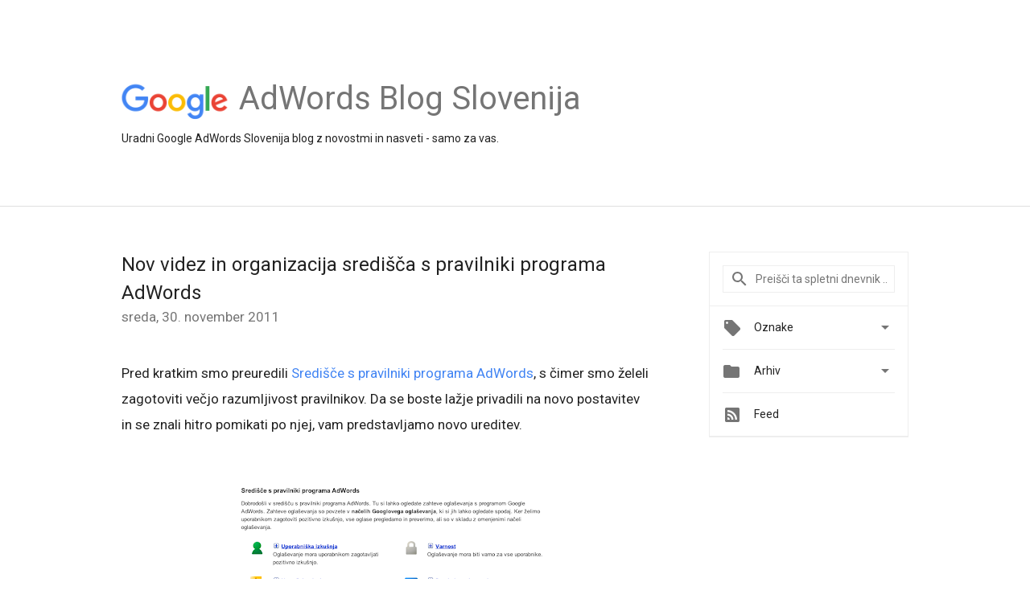

--- FILE ---
content_type: text/html; charset=UTF-8
request_url: https://adwords-si.googleblog.com/2011/11/nov-videz-in-organizacija-sredisca-s.html
body_size: 25597
content:
<!DOCTYPE html>
<html class='v2 detail-page' dir='ltr' itemscope='' itemtype='http://schema.org/Blog' lang='sl' xmlns='http://www.w3.org/1999/xhtml' xmlns:b='http://www.google.com/2005/gml/b' xmlns:data='http://www.google.com/2005/gml/data' xmlns:expr='http://www.google.com/2005/gml/expr'>
<head>
<link href='https://www.blogger.com/static/v1/widgets/335934321-css_bundle_v2.css' rel='stylesheet' type='text/css'/>
<title>
AdWords Blog Slovenija: Nov videz in organizacija središča s pravilniki programa AdWords
</title>
<meta content='width=device-width, height=device-height, minimum-scale=1.0, initial-scale=1.0, user-scalable=0' name='viewport'/>
<meta content='IE=Edge' http-equiv='X-UA-Compatible'/>
<meta content='article' property='og:type'/>
<meta content='Nov videz in organizacija središča s pravilniki programa AdWords' property='og:title'/>
<meta content='https://blogger.googleusercontent.com/img/b/R29vZ2xl/AVvXsEhd26TYBqpZZ9MtAi3jObRbrED8aMLBEWMDe6jGKlLjLjynQCZxrceZfJaJko4XOlXZitJo7uAUve4AtN5Xjebwq5LaPwVdaNtRE5B8n4c8Sawyca0u1Rtp-Rjur-NkqUWpnxBqp8N3S3mu/s1600/googlelogo_color_200x200.png' property='og:image'/>
<meta content='en_US' property='data:blog.locale'/>
<meta content='https://adwords-si.googleblog.com/2011/11/nov-videz-in-organizacija-sredisca-s.html' property='og:url'/>
<meta content='AdWords Blog Slovenija' property='og:site_name'/>
<!-- Twitter Card properties -->
<meta content='AdWords Blog Slovenija' property='twitter:site'/>
<meta content='Nov videz in organizacija središča s pravilniki programa AdWords' property='twitter:title'/>
<meta content='https://blogger.googleusercontent.com/img/b/R29vZ2xl/AVvXsEjc7qXS8-W_SH9yiEsLdDCVlluHCYg1aYcICTFT7hb8YNwTwNX9J_HYGkOptW6xEZw0nAKyqssxqEqWWRnrPmx2V-_J17bLHD71ZUXkkw4_lKi1Nr_oSMVBHBoFVQMIOXcnV-wcxOsfyfE/s72-c/Screen+shot+2011-11-30+at+11.07.58+AM.png' property='twitter:image'/>
<meta content='summary' name='twitter:card'/>
<meta content='@adwords' name='twitter:creator'/>
<link href='https://fonts.googleapis.com/css?family=Roboto:400italic,400,500,500italic,700,700italic' rel='stylesheet' type='text/css'/>
<link href='https://fonts.googleapis.com/icon?family=Material+Icons' rel='stylesheet'/>
<script src='https://ajax.googleapis.com/ajax/libs/jquery/1.11.3/jquery.min.js' type='text/javascript'></script>
<!-- End -->
<style id='page-skin-1' type='text/css'><!--
/*
<Group description="Header Color" selector="header">
<Variable name="header.background.color" description="Header Background"
type="color" default="#ffffff"/>
</Group>
*/
.header-outer {
border-bottom: 1px solid #e0e0e0;
background: #ffffff;
}
html, .Label h2, #sidebar .rss a, .BlogArchive h2, .FollowByEmail h2.title, .widget .post h2 {
font-family: Roboto, sans-serif;
}
.plusfollowers h2.title, .post h2.title, .widget h2.title {
font-family: Roboto, sans-serif;
}
.widget-item-control {
height: 100%;
}
.widget.Header, #header {
position: relative;
height: 100%;
width: 100%;
}
}
.widget.Header .header-logo1 {
float: left;
margin-right: 15px;
padding-right: 15px;
border-right: 1px solid #ddd;
}
.header-title h2 {
color: rgba(0,0,0,.54);
display: inline-block;
font-size: 40px;
font-family: Roboto, sans-serif;
font-weight: normal;
line-height: 48px;
vertical-align: top;
}
.header-inner {
background-repeat: no-repeat;
background-position: right 0px;
}
.post-author,
.byline-author {
font-size: 14px;
font-weight: normal;
color: #757575;
color: rgba(0,0,0,.54);
}
.post-content .img-border {
border: 1px solid rgb(235, 235, 235);
padding: 4px;
}
.header-title a {
text-decoration: none !important;
}
pre {
border: 1px solid #bbbbbb;
margin-top: 1em 0 0 0;
padding: 0.99em;
overflow-x: auto;
overflow-y: auto;
}
pre, code {
font-size: 9pt;
background-color: #fafafa;
line-height: 125%;
font-family: monospace;
}
pre, code {
color: #060;
font: 13px/1.54 "courier new",courier,monospace;
}
.header-left .header-logo1 {
width: 128px !important;
}
.header-desc {
line-height: 20px;
margin-top: 8px;
}
.fb-custom img, .twitter-custom img, .gplus-share img {
cursor: pointer;
opacity: 0.54;
}
.fb-custom img:hover, .twitter-custom img:hover, .gplus-share img:hover {
opacity: 0.87;
}
.fb-like {
width: 80px;
}
.post .share {
float: right;
}
#twitter-share{
border: #CCC solid 1px;
border-radius: 3px;
background-image: -webkit-linear-gradient(top,#ffffff,#dedede);
}
.twitter-follow {
background: url(//4.bp.blogspot.com/-8O7VcmcY32o/VSYkC2vUj7I/AAAAAAAAHeU/7mzo-JFgTgk/s1600/twitter-bird.png) no-repeat left center;
padding-left: 18px;
font: normal normal normal 11px/18px 'Helvetica Neue',Arial,sans-serif;
font-weight: bold;
text-shadow: 0 1px 0 rgba(255,255,255,.5);
cursor: pointer;
margin-bottom: 10px;
}
.twitter-fb {
padding-top: 2px;
}
.fb-follow-button  {
background: -webkit-linear-gradient(#4c69ba, #3b55a0);
background: -moz-linear-gradient(#4c69ba, #3b55a0);
background: linear-gradient(#4c69ba, #3b55a0);
border-radius: 2px;
height: 18px;
padding: 4px 0 0 3px;
width: 57px;
border: #4c69ba solid 1px;
}
.fb-follow-button a {
text-decoration: none !important;
text-shadow: 0 -1px 0 #354c8c;
text-align: center;
white-space: nowrap;
font-size: 11px;
color: white;
vertical-align: top;
}
.fb-follow-button a:visited {
color: white;
}
.fb-follow {
padding: 0px 5px 3px 0px;
width: 14px;
vertical-align: bottom;
}
.gplus-wrapper {
margin-top: 3px;
display: inline-block;
vertical-align: top;
}
.twitter-custom, .gplus-share {
margin-right: 12px;
}
.fb-follow-button{
margin: 10px auto;
}
/** CUSTOM CODE **/

--></style>
<style id='template-skin-1' type='text/css'><!--
.header-outer {
clear: both;
}
.header-inner {
margin: auto;
padding: 0px;
}
.footer-outer {
background: #f5f5f5;
clear: both;
margin: 0;
}
.footer-inner {
margin: auto;
padding: 0px;
}
.footer-inner-2 {
/* Account for right hand column elasticity. */
max-width: calc(100% - 248px);
}
.google-footer-outer {
clear: both;
}
.cols-wrapper, .google-footer-outer, .footer-inner, .header-inner {
max-width: 978px;
margin-left: auto;
margin-right: auto;
}
.cols-wrapper {
margin: auto;
clear: both;
margin-top: 60px;
margin-bottom: 60px;
overflow: hidden;
}
.col-main-wrapper {
float: left;
width: 100%;
}
.col-main {
margin-right: 278px;
max-width: 660px;
}
.col-right {
float: right;
width: 248px;
margin-left: -278px;
}
/* Tweaks for layout mode. */
body#layout .google-footer-outer {
display: none;
}
body#layout .header-outer, body#layout .footer-outer {
background: none;
}
body#layout .header-inner {
height: initial;
}
body#layout .cols-wrapper {
margin-top: initial;
margin-bottom: initial;
}
--></style>
<!-- start all head -->
<meta content='text/html; charset=UTF-8' http-equiv='Content-Type'/>
<meta content='blogger' name='generator'/>
<link href='https://adwords-si.googleblog.com/favicon.ico' rel='icon' type='image/x-icon'/>
<link href='https://adwords-si.googleblog.com/2011/11/nov-videz-in-organizacija-sredisca-s.html' rel='canonical'/>
<link rel="alternate" type="application/atom+xml" title="AdWords Blog Slovenija - Atom" href="https://adwords-si.googleblog.com/feeds/posts/default" />
<link rel="alternate" type="application/rss+xml" title="AdWords Blog Slovenija - RSS" href="https://adwords-si.googleblog.com/feeds/posts/default?alt=rss" />
<link rel="service.post" type="application/atom+xml" title="AdWords Blog Slovenija - Atom" href="https://www.blogger.com/feeds/6577744592076045757/posts/default" />

<link rel="alternate" type="application/atom+xml" title="AdWords Blog Slovenija - Atom" href="https://adwords-si.googleblog.com/feeds/7031319832739692212/comments/default" />
<!--Can't find substitution for tag [blog.ieCssRetrofitLinks]-->
<link href='https://blogger.googleusercontent.com/img/b/R29vZ2xl/AVvXsEjc7qXS8-W_SH9yiEsLdDCVlluHCYg1aYcICTFT7hb8YNwTwNX9J_HYGkOptW6xEZw0nAKyqssxqEqWWRnrPmx2V-_J17bLHD71ZUXkkw4_lKi1Nr_oSMVBHBoFVQMIOXcnV-wcxOsfyfE/s400/Screen+shot+2011-11-30+at+11.07.58+AM.png' rel='image_src'/>
<meta content='https://adwords-si.googleblog.com/2011/11/nov-videz-in-organizacija-sredisca-s.html' property='og:url'/>
<meta content='Nov videz in organizacija središča s pravilniki programa AdWords' property='og:title'/>
<meta content='Pred kratkim smo preuredili Središče s pravilniki programa AdWords , s čimer smo želeli zagotoviti večjo razumljivost pravilnikov. Da se bos...' property='og:description'/>
<meta content='https://blogger.googleusercontent.com/img/b/R29vZ2xl/AVvXsEjc7qXS8-W_SH9yiEsLdDCVlluHCYg1aYcICTFT7hb8YNwTwNX9J_HYGkOptW6xEZw0nAKyqssxqEqWWRnrPmx2V-_J17bLHD71ZUXkkw4_lKi1Nr_oSMVBHBoFVQMIOXcnV-wcxOsfyfE/w1200-h630-p-k-no-nu/Screen+shot+2011-11-30+at+11.07.58+AM.png' property='og:image'/>
<!-- end all head -->
<base target='_self'/>
<style>
      html {
        font-family: Roboto, sans-serif;
        -moz-osx-font-smoothing: grayscale;
        -webkit-font-smoothing: antialiased;
      }
      body {
        padding: 0;
        /* This ensures that the scroll bar is always present, which is needed */
        /* because content render happens after page load; otherwise the header */
        /* would "bounce" in-between states. */
        min-height: 150%;
      }
      h2 {
        font-size: 16px;
      }
      h1, h2, h3, h4, h5 {
        line-height: 2em;
      }
      html, h4, h5, h6 {
        font-size: 14px;
      }
      a, a:visited {
        color: #4184F3;
        text-decoration: none;
      }
      a:focus, a:hover, a:active {
        text-decoration: none;
      }
      .Header {
        margin-top: 15px;
      }
      .Header h1 {
        font-size: 32px;
        font-weight: 300;
        line-height: 32px;
        height: 42px;
      }
      .header-inner .Header .titlewrapper {
        padding: 0;
        margin-top: 30px;
      }
      .header-inner .Header .descriptionwrapper {
        padding: 0;
        margin: 0;
      }
      .cols-wrapper {
        margin-top: 56px;
      }
      .header-outer, .cols-wrapper, .footer-outer, .google-footer-outer {
        padding: 0 60px;
      }
      .header-inner {
        height: 256px;
        position: relative;
      }
      html, .header-inner a {
        color: #212121;
        color: rgba(0,0,0,.87);
      }
      .header-inner .google-logo {
        display: inline-block;
        background-size: contain;
        z-index: 1;
        height: 46px;
        overflow: hidden;
        margin-top: 4px;
        margin-right: 8px;
      }
      .header-left {
        position: absolute;
        top: 50%;
        -webkit-transform: translateY(-50%);
        transform: translateY(-50%);
        margin-top: 12px;
        width: 100%;
      }
      .google-logo {
        margin-left: -4px;
      }
      #google-footer {
        position: relative;
        font-size: 13px;
        list-style: none;
        text-align: right;
      }
      #google-footer a {
        color: #444;
      }
      #google-footer ul {
        margin: 0;
        padding: 0;
        height: 144px;
        line-height: 144px;
      }
      #google-footer ul li {
        display: inline;
      }
      #google-footer ul li:before {
        color: #999;
        content: "\00b7";
        font-weight: bold;
        margin: 5px;
      }
      #google-footer ul li:first-child:before {
        content: '';
      }
      #google-footer .google-logo-dark {
        left: 0;
        margin-top: -16px;
        position: absolute;
        top: 50%;
      }
      /** Sitemap links. **/
      .footer-inner-2 {
        font-size: 14px;
        padding-top: 42px;
        padding-bottom: 74px;
      }
      .footer-inner-2 .HTML h2 {
        color: #212121;
        color: rgba(0,0,0,.87);
        font-size: 14px;
        font-weight: 500;
        padding-left: 0;
        margin: 10px 0;
      }
      .footer-inner-2 .HTML ul {
        font-weight: normal;
        list-style: none;
        padding-left: 0;
      }
      .footer-inner-2 .HTML li {
        line-height: 24px;
        padding: 0;
      }
      .footer-inner-2 li a {
        color: rgba(65,132,243,.87);
      }
      /** Archive widget. **/
      .BlogArchive {
        font-size: 13px;
        font-weight: normal;
      }
      .BlogArchive .widget-content {
        display: none;
      }
      .BlogArchive h2, .Label h2 {
        color: #4184F3;
        text-decoration: none;
      }
      .BlogArchive .hierarchy li {
        display: inline-block;
      }
      /* Specificity needed here to override widget CSS defaults. */
      .BlogArchive #ArchiveList ul li, .BlogArchive #ArchiveList ul ul li {
        margin: 0;
        padding-left: 0;
        text-indent: 0;
      }
      .BlogArchive .intervalToggle {
        cursor: pointer;
      }
      .BlogArchive .expanded .intervalToggle .new-toggle {
        -ms-transform: rotate(180deg);
        transform: rotate(180deg);
      }
      .BlogArchive .new-toggle {
        float: right;
        padding-top: 3px;
        opacity: 0.87;
      }
      #ArchiveList {
        text-transform: uppercase;
      }
      #ArchiveList .expanded > ul:last-child {
        margin-bottom: 16px;
      }
      #ArchiveList .archivedate {
        width: 100%;
      }
      /* Months */
      .BlogArchive .items {
        max-width: 150px;
        margin-left: -4px;
      }
      .BlogArchive .expanded .items {
        margin-bottom: 10px;
        overflow: hidden;
      }
      .BlogArchive .items > ul {
        float: left;
        height: 32px;
      }
      .BlogArchive .items a {
        padding: 0 4px;
      }
      .Label {
        font-size: 13px;
        font-weight: normal;
      }
      .sidebar-icon {
        display: inline-block;
        width: 24px;
        height: 24px;
        vertical-align: middle;
        margin-right: 12px;
        margin-top: -1px
      }
      .Label a {
        margin-right: 4px;
      }
      .Label .widget-content {
        display: none;
      }
      .FollowByEmail {
        font-size: 13px;
        font-weight: normal;
      }
      .FollowByEmail h2 {
        background: url("[data-uri]");
        background-repeat: no-repeat;
        background-position: 0 50%;
        text-indent: 30px;
      }
      .FollowByEmail .widget-content {
        display: none;
      }
      .searchBox input {
        border: 1px solid #eee;
        color: #212121;
        color: rgba(0,0,0,.87);
        font-size: 14px;
        padding: 8px 8px 8px 40px;
        width: 164px;
        font-family: Roboto, sans-serif;
        background: url("https://www.gstatic.com/images/icons/material/system/1x/search_grey600_24dp.png") 8px center no-repeat;
      }
      .searchBox ::-webkit-input-placeholder { /* WebKit, Blink, Edge */
        color:    rgba(0,0,0,.54);
      }
      .searchBox :-moz-placeholder { /* Mozilla Firefox 4 to 18 */
        color:    #000;
        opacity:  0.54;
      }
      .searchBox ::-moz-placeholder { /* Mozilla Firefox 19+ */
        color:    #000;
        opacity:  0.54;
      }
      .searchBox :-ms-input-placeholder { /* Internet Explorer 10-11 */
        color:    #757575;
      }
      .widget-item-control {
        margin-top: 0px;
      }
      .section {
        margin: 0;
        padding: 0;
      }
      #sidebar-top {
        border: 1px solid #eee;
      }
      #sidebar-top > div {
        margin: 16px 0;
      }
      .widget ul {
        line-height: 1.6;
      }
      /*main post*/
      .post {
        margin-bottom:30px;
      }
      #main .post .title {
        margin: 0;
      }
      #main .post .title a {
        color: #212121;
        color: rgba(0,0,0,.87);
        font-weight: normal;
        font-size: 24px;
      }
      #main .post .title a:hover {
        text-decoration:none;
        color:#4184F3;
      }
      .message,  #main .post .post-header {
        margin: 0;
        padding: 0;
      }
      #main .post .post-header .caption, #main .post .post-header .labels-caption,  #main .post .post-footer .caption, #main .post .post-footer .labels-caption {
        color: #444;
        font-weight: 500;
      }

      #main .tr-caption-container td {
        text-align: left;
      }

      #main .post .tr-caption {
        color: #757575;
        color: rgba(0,0,0,.54);
        display: block;
        max-width: 560px;
        padding-bottom: 20px;
      }

      #main .post .tr-caption-container {
        line-height: 24px;
        margin: -1px 0 0 0 !important;
        padding: 4px 0;
        text-align: left;
      }

      #main .post .post-header .published{
        font-size:11px;
        font-weight:bold;
      }
      .post-header .publishdate {
        font-size: 17px;
        font-weight:normal;
        color: #757575;
        color: rgba(0,0,0,.54);
      }
      #main .post .post-footer{
        font-size:12px;
        padding-bottom: 21px;
      }
      .label-footer {
        margin-bottom: 12px;
        margin-top: 12px;
      }
      .comment-img {
        margin-right: 16px;
        opacity: 0.54;
        vertical-align: middle;
      }
      #main .post .post-header .published {
        margin-bottom: 40px;
        margin-top: -2px;
      }
      .post .post-content {
        color: #212121;
        color: rgba(0,0,0,.87);
        font-size: 17px;
        margin: 25px 0 36px 0;
        line-height: 32px;
      }
      .post-body .post-content ul, .post-body .post-content ol {
        margin: 16px 0;
        padding: 0 48px;
      }
      .post-summary {
        display: none;
      }
    
      /* Capture section headers. */
      .post-content br + br + b, .post-content .space + .space + b, .post-content .separator + b {
        /*display: inline-block;*/
        margin-bottom: 8px;
        margin-top: 24px;
      }
      .post-content li {
        line-height: 32px;
      }
      /* Override all post images/videos to left align. */
      .post-content > div {
        text-align: left;
      }
      .separator {
        text-align: center !important;
      }
      .post-content .separator > a, .post-content .separator > span {
        margin-left: 0 !important;
      }
      .post-content img {
        max-width: 100%;
        height: auto;
        width: auto;
      }
      .post-content .tr-caption-container img {
        margin-bottom: 12px;
      }
      .post-content iframe, .post-content embed {
        max-width: 100%;
      }
      .post-content .carousel-container {
        margin-bottom: 48px;
      }
      #main .post-content b {
        font-weight: 500;
      }
      /* These are the main paragraph spacing tweaks. */
      #main .post-content br {
        content: ' ';
        display: block;
        padding: 4px;
      }
      .post-content .space {
        display: block;
        height: 8px;
      }
      .post-content iframe + .space, .post-content iframe + br {
        padding: 0 !important;
      }
      #main .post .jump-link {
        margin-bottom:10px;
      }
      .post-content img, .post-content iframe {
        margin: 30px 0 20px 0;
      }
      .post-content > img:first-child, .post-content > iframe:first-child {
        margin-top: 0;
      }
      .col-right .section {
        padding: 0 16px;
      }
      #aside {
        background:#fff;
        border:1px solid #eee;
        border-top: 0;
      }
      #aside .widget {
        margin:0;
      }
      #aside .widget h2, #ArchiveList .toggle + a.post-count-link {
        color: #212121;
        color: rgba(0,0,0,.87);
        font-weight: 400 !important;
        margin: 0;
      }
      #ArchiveList .toggle {
        float: right;
      }
      #ArchiveList .toggle .material-icons {
        padding-top: 4px;
      }
      #sidebar .tab {
        cursor: pointer;
      }
      #sidebar .tab .arrow {
        display: inline-block;
        float: right;
      }
      #sidebar .tab .icon {
        display: inline-block;
        vertical-align: top;
        height: 24px;
        width: 24px;
        margin-right: 13px;
        margin-left: -1px;
        margin-top: 1px;
        color: #757575;
        color: rgba(0,0,0,.54);
      }
      #sidebar .widget-content > :first-child {
        padding-top: 8px;
      }
      #sidebar .active .tab .arrow {
        -ms-transform: rotate(180deg);
        transform: rotate(180deg);
      }
      #sidebar .arrow {
        color: #757575;
        color: rgba(0,0,0,.54);
      }
      #sidebar .widget h2 {
        font-size: 14px;
        line-height: 24px;
        display: inline-block;
      }
      #sidebar .widget .BlogArchive {
        padding-bottom: 8px;
      }
      #sidebar .widget {
        border-bottom: 1px solid #eee;
        box-shadow: 0px 1px 0 white;
        margin-bottom: 0;
        padding: 14px 0;
        min-height: 20px;
      }
      #sidebar .widget:last-child {
        border-bottom: none;
        box-shadow: none;
        margin-bottom: 0;
      }
      #sidebar ul {
        margin: 0;
        padding: 0;
      }
      #sidebar ul li {
        list-style:none;
        padding:0;
      }
      #sidebar ul li a {
        line-height: 32px;
      }
      #sidebar .archive {
        background-image: url("[data-uri]");
        height: 24px;
        line-height: 24px;
        padding-left: 30px;
      }
      #sidebar .labels {
        background-image: url("[data-uri]");
        height: 20px;
        line-height: 20px;
        padding-left: 30px;
      }
      #sidebar .rss a {
        background-image: url("[data-uri]");
      }
      #sidebar .subscription a {
        background-image: url("[data-uri]");
      }
      #sidebar-bottom {
        background: #f5f5f5;
        border-top:1px solid #eee;
      }
      #sidebar-bottom .widget {
        border-bottom: 1px solid #e0e0e0;
        padding: 15px 0;
        text-align: center;
      }
      #sidebar-bottom > div:last-child {
        border-bottom: 0;
      }
      #sidebar-bottom .text {
        line-height: 20px;
      }
      /* Home, forward, and backward pagination. */
      .blog-pager {
        border-top : 1px #e0e0e0 solid;
        padding-top: 10px;
        margin-top: 15px;
        text-align: right !important;
      }
      #blog-pager {
        margin-botom: 0;
        margin-top: -14px;
        padding: 16px 0 0 0;
      }
      #blog-pager a {
        display: inline-block;
      }
      .blog-pager i.disabled {
        opacity: 0.2 !important;
      }
      .blog-pager i {
        color: black;
        margin-left: 16px;
        opacity: 0.54;
      }
      .blog-pager i:hover, .blog-pager i:active {
        opacity: 0.87;
      }
      #blog-pager-older-link, #blog-pager-newer-link {
        float: none;
      }
      .gplus-profile {
        background-color: #fafafa;
        border: 1px solid #eee;
        overflow: hidden;
        width: 212px;
      }
      .gplus-profile-inner {
        margin-left: -1px;
        margin-top: -1px;
      }
      /* Sidebar follow buttons. */
      .followgooglewrapper {
        padding: 12px 0 0 0;
      }
      .loading {
        visibility: hidden;
      }
      .detail-page .post-footer .cmt_iframe_holder {
        padding-top: 40px !important;
      }
      /** Desktop **/
      @media (max-width: 900px) {
        .col-right {
          display: none;
        }
        .col-main {
          margin-right: 0;
          min-width: initial;
        }
        .footer-outer {
          display: none;
        }
        .cols-wrapper {
          min-width: initial;
        }
        .google-footer-outer {
          background-color: #f5f5f5;
        }
      }
      /** Tablet **/
      @media (max-width: 712px) {
        .header-outer, .cols-wrapper, .footer-outer, .google-footer-outer {
          padding: 0 40px;
        }
      }
      /* An extra breakpoint accommodating for long blog titles. */
      @media (max-width: 600px) {
        .header-left {
          height: 100%;
          top: inherit;
          margin-top: 0;
          -webkit-transform: initial;
          transform: initial;
        }
        .header-title {
          margin-top: 18px;
        }
        .header-inner .google-logo {
          height: 40px;
          margin-top: 3px;
        }
        .header-inner .google-logo img {
          height: 42px;
        }
        .header-title h2 {
          font-size: 32px;
          line-height: 40px;
        }
        .header-desc {
          bottom: 24px;
          position: absolute;
        }
      }
      /** Mobile/small desktop window; also landscape. **/
      @media (max-width: 480px), (max-height: 480px) {
        .header-outer, .cols-wrapper, .footer-outer, .google-footer-outer {
          padding: 0 16px;
        }
        .cols-wrapper {
          margin-top: 0;
        }
        .post-header .publishdate, .post .post-content {
          font-size: 16px;
        }
        .post .post-content {
          line-height: 28px;
          margin-bottom: 30px;
        }
        .post {
          margin-top: 30px;
        }
        .byline-author {
          display: block;
          font-size: 12px;
          line-height: 24px;
          margin-top: 6px;
        }
        #main .post .title a {
          font-weight: 500;
          color: #4c4c4c;
          color: rgba(0,0,0,.70);
        }
        #main .post .post-header {
          padding-bottom: 12px;
        }
        #main .post .post-header .published {
          margin-bottom: -8px;
          margin-top: 3px;
        }
        .post .read-more {
          display: block;
          margin-top: 14px;
        }
        .post .tr-caption {
          font-size: 12px;
        }
        #main .post .title a {
          font-size: 20px;
          line-height: 30px;
        }
        .post-content iframe {
          /* iframe won't keep aspect ratio when scaled down. */
          max-height: 240px;
        }
        .post-content .separator img, .post-content .tr-caption-container img, .post-content iframe {
          margin-left: -16px;
          max-width: inherit;
          width: calc(100% + 32px);
        }
        .post-content table, .post-content td {
          width: 100%;
        }
        #blog-pager {
          margin: 0;
          padding: 16px 0;
        }
        /** List page tweaks. **/
        .list-page .post-original {
          display: none;
        }
        .list-page .post-summary {
          display: block;
        }
        .list-page .comment-container {
          display: none;
        } 
        .list-page #blog-pager {
          padding-top: 0;
          border: 0;
          margin-top: -8px;
        }
        .list-page .label-footer {
          display: none;
        }
        .list-page #main .post .post-footer {
          border-bottom: 1px solid #eee;
          margin: -16px 0 0 0;
          padding: 0 0 20px 0;
        }
        .list-page .post .share {
          display: none;
        }
        /** Detail page tweaks. **/
        .detail-page .post-footer .cmt_iframe_holder {
          padding-top: 32px !important;
        }
        .detail-page .label-footer {
          margin-bottom: 0;
        }
        .detail-page #main .post .post-footer {
          padding-bottom: 0;
        }
        .detail-page #comments {
          display: none;
        }
      }
      [data-about-pullquote], [data-is-preview], [data-about-syndication] {
        display: none;
      }
    </style>
<noscript>
<style>
        .loading { visibility: visible }</style>
</noscript>
<script type='text/javascript'>
        (function(i,s,o,g,r,a,m){i['GoogleAnalyticsObject']=r;i[r]=i[r]||function(){
        (i[r].q=i[r].q||[]).push(arguments)},i[r].l=1*new Date();a=s.createElement(o),
        m=s.getElementsByTagName(o)[0];a.async=1;a.src=g;m.parentNode.insertBefore(a,m)
        })(window,document,'script','https://www.google-analytics.com/analytics.js','ga');
        ga('create', 'UA-19996418-11', 'auto', 'blogger');
        ga('blogger.send', 'pageview');
      </script>
<link href='https://www.blogger.com/dyn-css/authorization.css?targetBlogID=6577744592076045757&amp;zx=0248b1b5-93a5-4fa6-a45d-5c300e5d7bc6' media='none' onload='if(media!=&#39;all&#39;)media=&#39;all&#39;' rel='stylesheet'/><noscript><link href='https://www.blogger.com/dyn-css/authorization.css?targetBlogID=6577744592076045757&amp;zx=0248b1b5-93a5-4fa6-a45d-5c300e5d7bc6' rel='stylesheet'/></noscript>
<meta name='google-adsense-platform-account' content='ca-host-pub-1556223355139109'/>
<meta name='google-adsense-platform-domain' content='blogspot.com'/>

</head>
<body>
<script type='text/javascript'>
      //<![CDATA[
      var axel = Math.random() + "";
      var a = axel * 10000000000000;
      document.write('<iframe src="https://2542116.fls.doubleclick.net/activityi;src=2542116;type=gblog;cat=googl0;ord=ord=' + a + '?" width="1" height="1" frameborder="0" style="display:none"></iframe>');
      //]]>
    </script>
<noscript>
<img alt='' height='1' src='https://ad.doubleclick.net/ddm/activity/src=2542116;type=gblog;cat=googl0;ord=1?' width='1'/>
</noscript>
<!-- Header -->
<div class='header-outer'>
<div class='header-inner'>
<div class='section' id='header'><div class='widget Header' data-version='1' id='Header1'>
<div class='header-left'>
<div class='header-title'>
<a class='google-logo' href='https://adwords-si.googleblog.com/'>
<img height='50' src='https://www.gstatic.com/images/branding/googlelogo/2x/googlelogo_color_150x54dp.png'/>
</a>
<a href='/.'>
<h2>
            AdWords Blog Slovenija
          </h2>
</a>
</div>
<div class='header-desc'>
Uradni Google AdWords Slovenija blog z novostmi in nasveti - samo za vas.
</div>
</div>
</div></div>
</div>
</div>
<!-- all content wrapper start -->
<div class='cols-wrapper loading'>
<div class='col-main-wrapper'>
<div class='col-main'>
<div class='section' id='main'><div class='widget Blog' data-version='1' id='Blog1'>
<div class='post' data-id='7031319832739692212' itemscope='' itemtype='http://schema.org/BlogPosting'>
<h2 class='title' itemprop='name'>
<a href='https://adwords-si.googleblog.com/2011/11/nov-videz-in-organizacija-sredisca-s.html' itemprop='url' title='Nov videz in organizacija središča s pravilniki programa AdWords'>
Nov videz in organizacija središča s pravilniki programa AdWords
</a>
</h2>
<div class='post-header'>
<div class='published'>
<span class='publishdate' itemprop='datePublished'>
sreda, 30. november 2011
</span>
</div>
</div>
<div class='post-body'>
<div class='post-content' itemprop='articleBody'>
<script type='text/template'>
                          Pred kratkim smo preuredili <a href="http://adwords.google.com/support/aw/bin/static.py?hl=sl&amp;guide=1316546&amp;page=guide.cs&amp;rd=3">Središče s pravilniki programa AdWords</a>, s čimer smo želeli zagotoviti večjo razumljivost pravilnikov. Da se boste lažje privadili na novo postavitev in se znali hitro pomikati po njej, vam predstavljamo novo ureditev.<br />
<br />
<div style="text-align: center;"><a href="https://blogger.googleusercontent.com/img/b/R29vZ2xl/AVvXsEjc7qXS8-W_SH9yiEsLdDCVlluHCYg1aYcICTFT7hb8YNwTwNX9J_HYGkOptW6xEZw0nAKyqssxqEqWWRnrPmx2V-_J17bLHD71ZUXkkw4_lKi1Nr_oSMVBHBoFVQMIOXcnV-wcxOsfyfE/s1600/Screen+shot+2011-11-30+at+11.07.58+AM.png" imageanchor="1" style="margin-left: 1em; margin-right: 1em;"><img border="0" height="210" src="https://blogger.googleusercontent.com/img/b/R29vZ2xl/AVvXsEjc7qXS8-W_SH9yiEsLdDCVlluHCYg1aYcICTFT7hb8YNwTwNX9J_HYGkOptW6xEZw0nAKyqssxqEqWWRnrPmx2V-_J17bLHD71ZUXkkw4_lKi1Nr_oSMVBHBoFVQMIOXcnV-wcxOsfyfE/s400/Screen+shot+2011-11-30+at+11.07.58+AM.png" width="400" /></a></div><br />
Vsi pravilniki programa AdWords temeljijo na <b>6 ključnih Googlovih načelih oglaševanja</b>. Da se boste lažje znašli: prej so bili vsi pravilniki razvrščeni glede na mesto kršitve, na primer spletno mesto, ključne besede, oglas ali račun.<br />
<br />
Zdaj so pravilniki razvrščeni glede na:<br />
<ul><li>uporabniško izkušnjo,</li>
<li>varnost,</li>
<li>usterznost, jasnost in natančnost oglasov,</li>
<li>preglednost in zasebnost,</li>
<li>pravne informacije in</li>
<li>Googlovo blagovno znamko.</li>
</ul><br />
<b>Upoštevajte, da smo spremenili samo postavitev in razvrstitev pravilnikov programa AdWords.</b><br />
Še vedno boste lahko našli iste pravilnike in članke kot prej. Če na primer iščete pravilnike, povezane s slikovnimi oglasi, jih lahko najdete tako:<br />
<br />
Obiščite center za pomoč na strani <a href="//www.blogger.com/adwords.google.com/support?hl=sl">adwords.google.com/support?hl=sl</a><br />
<ul><li>Kliknite pravilnike.</li>
<li>Kliknite načelo: uporabniška izkušnja.</li>
<li>Kliknite oblika oglasa.</li>
<li>Kliknite eno od zahtev za slikovne oglase, ki so navedene na levi strani.</li>
</ul><div style="text-align: center;"><a href="https://blogger.googleusercontent.com/img/b/R29vZ2xl/AVvXsEi5pVjP4V-1uRpkAp30iDAcLJdcJ-IUMgq8l7cUJ6aAVMx0ldd9bExTq53Fqgh_9pdS4gm4OzrFwR5vHQ5ZMMP8BqWDDM83Wfd62fKAr-2epzs3gp7yXxRQ6wZfTI8f3tm4s72VXImQ0T8/s1600/2011-11-30_11-16-03.jpg" imageanchor="1" style="margin-left: 1em; margin-right: 1em;"><img border="0" height="204" src="https://blogger.googleusercontent.com/img/b/R29vZ2xl/AVvXsEi5pVjP4V-1uRpkAp30iDAcLJdcJ-IUMgq8l7cUJ6aAVMx0ldd9bExTq53Fqgh_9pdS4gm4OzrFwR5vHQ5ZMMP8BqWDDM83Wfd62fKAr-2epzs3gp7yXxRQ6wZfTI8f3tm4s72VXImQ0T8/s400/2011-11-30_11-16-03.jpg" width="400" /></a></div><br />
Upamo, da vam bo ta članek v pomoč pri krmarjenju po novem razdelku s pravilniki v našem centru za pomoč in bo prispeval k uspešnemu ustvarjanju novih oglasov AdWords.<br />
<br />
<span class="post-author">Objavila Janett Wellner, članica skupine za spletni dnevnik Inside AdWords</span>
<span itemprop='author' itemscope='itemscope' itemtype='http://schema.org/Person'>
    <meta content='https://plus.google.com/116899029375914044550' itemprop='url'/>
</span>
                        </script>
<noscript>
Pred kratkim smo preuredili <a href="http://adwords.google.com/support/aw/bin/static.py?hl=sl&amp;guide=1316546&amp;page=guide.cs&amp;rd=3">Središče s pravilniki programa AdWords</a>, s čimer smo želeli zagotoviti večjo razumljivost pravilnikov. Da se boste lažje privadili na novo postavitev in se znali hitro pomikati po njej, vam predstavljamo novo ureditev.<br />
<br />
<div style="text-align: center;"><a href="https://blogger.googleusercontent.com/img/b/R29vZ2xl/AVvXsEjc7qXS8-W_SH9yiEsLdDCVlluHCYg1aYcICTFT7hb8YNwTwNX9J_HYGkOptW6xEZw0nAKyqssxqEqWWRnrPmx2V-_J17bLHD71ZUXkkw4_lKi1Nr_oSMVBHBoFVQMIOXcnV-wcxOsfyfE/s1600/Screen+shot+2011-11-30+at+11.07.58+AM.png" imageanchor="1" style="margin-left: 1em; margin-right: 1em;"><img border="0" height="210" src="https://blogger.googleusercontent.com/img/b/R29vZ2xl/AVvXsEjc7qXS8-W_SH9yiEsLdDCVlluHCYg1aYcICTFT7hb8YNwTwNX9J_HYGkOptW6xEZw0nAKyqssxqEqWWRnrPmx2V-_J17bLHD71ZUXkkw4_lKi1Nr_oSMVBHBoFVQMIOXcnV-wcxOsfyfE/s400/Screen+shot+2011-11-30+at+11.07.58+AM.png" width="400" /></a></div><br />
Vsi pravilniki programa AdWords temeljijo na <b>6 ključnih Googlovih načelih oglaševanja</b>. Da se boste lažje znašli: prej so bili vsi pravilniki razvrščeni glede na mesto kršitve, na primer spletno mesto, ključne besede, oglas ali račun.<br />
<br />
Zdaj so pravilniki razvrščeni glede na:<br />
<ul><li>uporabniško izkušnjo,</li>
<li>varnost,</li>
<li>usterznost, jasnost in natančnost oglasov,</li>
<li>preglednost in zasebnost,</li>
<li>pravne informacije in</li>
<li>Googlovo blagovno znamko.</li>
</ul><br />
<b>Upoštevajte, da smo spremenili samo postavitev in razvrstitev pravilnikov programa AdWords.</b><br />
Še vedno boste lahko našli iste pravilnike in članke kot prej. Če na primer iščete pravilnike, povezane s slikovnimi oglasi, jih lahko najdete tako:<br />
<br />
Obiščite center za pomoč na strani <a href="//www.blogger.com/adwords.google.com/support?hl=sl">adwords.google.com/support?hl=sl</a><br />
<ul><li>Kliknite pravilnike.</li>
<li>Kliknite načelo: uporabniška izkušnja.</li>
<li>Kliknite oblika oglasa.</li>
<li>Kliknite eno od zahtev za slikovne oglase, ki so navedene na levi strani.</li>
</ul><div style="text-align: center;"><a href="https://blogger.googleusercontent.com/img/b/R29vZ2xl/AVvXsEi5pVjP4V-1uRpkAp30iDAcLJdcJ-IUMgq8l7cUJ6aAVMx0ldd9bExTq53Fqgh_9pdS4gm4OzrFwR5vHQ5ZMMP8BqWDDM83Wfd62fKAr-2epzs3gp7yXxRQ6wZfTI8f3tm4s72VXImQ0T8/s1600/2011-11-30_11-16-03.jpg" imageanchor="1" style="margin-left: 1em; margin-right: 1em;"><img border="0" height="204" src="https://blogger.googleusercontent.com/img/b/R29vZ2xl/AVvXsEi5pVjP4V-1uRpkAp30iDAcLJdcJ-IUMgq8l7cUJ6aAVMx0ldd9bExTq53Fqgh_9pdS4gm4OzrFwR5vHQ5ZMMP8BqWDDM83Wfd62fKAr-2epzs3gp7yXxRQ6wZfTI8f3tm4s72VXImQ0T8/s400/2011-11-30_11-16-03.jpg" width="400" /></a></div><br />
Upamo, da vam bo ta članek v pomoč pri krmarjenju po novem razdelku s pravilniki v našem centru za pomoč in bo prispeval k uspešnemu ustvarjanju novih oglasov AdWords.<br />
<br />
<span class="post-author">Objavila Janett Wellner, članica skupine za spletni dnevnik Inside AdWords</span>
<span itemprop='author' itemscope='itemscope' itemtype='http://schema.org/Person'>
<meta content='https://plus.google.com/116899029375914044550' itemprop='url'/>
</span>
</noscript>
</div>
</div>
<div class='share'>
<span class='twitter-custom social-wrapper' data-href='http://twitter.com/share?text=AdWords Blog Slovenija:Nov videz in organizacija središča s pravilniki programa AdWords&url=https://adwords-si.googleblog.com/2011/11/nov-videz-in-organizacija-sredisca-s.html&via=adwords'>
<img alt='Share on Twitter' height='24' src='https://www.gstatic.com/images/icons/material/system/2x/post_twitter_black_24dp.png' width='24'/>
</span>
<span class='fb-custom social-wrapper' data-href='https://www.facebook.com/sharer.php?u=https://adwords-si.googleblog.com/2011/11/nov-videz-in-organizacija-sredisca-s.html'>
<img alt='Share on Facebook' height='24' src='https://www.gstatic.com/images/icons/material/system/2x/post_facebook_black_24dp.png' width='24'/>
</span>
</div>
<div class='post-footer'>
<div class='cmt_iframe_holder' data-href='https://adwords-si.googleblog.com/2011/11/nov-videz-in-organizacija-sredisca-s.html' data-viewtype='FILTERED_POSTMOD'></div>
<a href='https://plus.google.com/112374322230920073195' rel='author' style='display:none;'>
                        Google
                      </a>
<div class='label-footer'>
<span class='labels-caption'>
Labels:
</span>
<span class='labels'>
<a class='label' href='https://adwords-si.googleblog.com/search/label/AdWords%20pravilnik' rel='tag'>
AdWords pravilnik
</a>

                                ,
                              
<a class='label' href='https://adwords-si.googleblog.com/search/label/novosti' rel='tag'>
novosti
</a>
</span>
</div>
</div>
<div class='comments' id='comments'>
<a name='comments'></a>
<h4>
Ni komentarjev
                      :
                    </h4>
<div id='Blog1_comments-block-wrapper'>
<dl class='avatar-comment-indent' id='comments-block'>
</dl>
</div>
<p class='comment-footer'>
<div class='comment-form'>
<a name='comment-form'></a>
<h4 id='comment-post-message'>
Objavite komentar
</h4>
<p>
Sporočite nam vaše izkušnje in predloge.
</p>
<a href='https://www.blogger.com/comment/frame/6577744592076045757?po=7031319832739692212&hl=sl&saa=85391&origin=https://adwords-si.googleblog.com' id='comment-editor-src'></a>
<iframe allowtransparency='true' class='blogger-iframe-colorize blogger-comment-from-post' frameborder='0' height='410' id='comment-editor' name='comment-editor' src='' width='100%'></iframe>
<!--Can't find substitution for tag [post.friendConnectJs]-->
<script src='https://www.blogger.com/static/v1/jsbin/2830521187-comment_from_post_iframe.js' type='text/javascript'></script>
<script type='text/javascript'>
                    BLOG_CMT_createIframe('https://www.blogger.com/rpc_relay.html', '0');
                  </script>
</div>
</p>
<div id='backlinks-container'>
<div id='Blog1_backlinks-container'>
</div>
</div>
</div>
</div>
<div class='blog-pager' id='blog-pager'>
<a class='home-link' href='https://adwords-si.googleblog.com/'>
<i class='material-icons'>
                      &#59530;
                    </i>
</a>
<span id='blog-pager-newer-link'>
<a class='blog-pager-newer-link' href='https://adwords-si.googleblog.com/2011/12/andrej-volcansek-spletna-limeta.html' id='Blog1_blog-pager-newer-link' title='Novejša objava'>
<i class='material-icons'>
                          &#58820;
                        </i>
</a>
</span>
<span id='blog-pager-older-link'>
<a class='blog-pager-older-link' href='https://adwords-si.googleblog.com/2011/11/novo-vedno-na-vrhu-z-novim-samodejnim.html' id='Blog1_blog-pager-older-link' title='Starejša objava'>
<i class='material-icons'>
                          &#58824;
                        </i>
</a>
</span>
</div>
<div class='clear'></div>
</div></div>
</div>
</div>
<div class='col-right'>
<div class='section' id='sidebar-top'><div class='widget HTML' data-version='1' id='HTML8'>
<div class='widget-content'>
<div class='searchBox'>
<input type='text' title='Search This Blog' placeholder='Preišči ta spletni dnevnik ...' />
</div>
</div>
<div class='clear'></div>
</div></div>
<div id='aside'>
<div class='section' id='sidebar'><div class='widget Label' data-version='1' id='Label1'>
<div class='tab'>
<img class='sidebar-icon' src='[data-uri]'/>
<h2>
Oznake
</h2>
<i class='material-icons arrow'>
                      &#58821;
                    </i>
</div>
<div class='widget-content list-label-widget-content'>
<ul>
<li>
<a dir='ltr' href='https://adwords-si.googleblog.com/search/label/ad'>
ad
</a>
</li>
<li>
<a dir='ltr' href='https://adwords-si.googleblog.com/search/label/AdChoices'>
AdChoices
</a>
</li>
<li>
<a dir='ltr' href='https://adwords-si.googleblog.com/search/label/Adriatic%20Engage'>
Adriatic Engage
</a>
</li>
<li>
<a dir='ltr' href='https://adwords-si.googleblog.com/search/label/AdSense%20prijava'>
AdSense prijava
</a>
</li>
<li>
<a dir='ltr' href='https://adwords-si.googleblog.com/search/label/adwords'>
adwords
</a>
</li>
<li>
<a dir='ltr' href='https://adwords-si.googleblog.com/search/label/AdWords%20AdWorld%3A%20va%C5%A1i%20prispevki'>
AdWords AdWorld: vaši prispevki
</a>
</li>
<li>
<a dir='ltr' href='https://adwords-si.googleblog.com/search/label/adwords%20aplikacija%20za%20iOS'>
adwords aplikacija za iOS
</a>
</li>
<li>
<a dir='ltr' href='https://adwords-si.googleblog.com/search/label/adwords%20auction'>
adwords auction
</a>
</li>
<li>
<a dir='ltr' href='https://adwords-si.googleblog.com/search/label/Adwords%20chat'>
Adwords chat
</a>
</li>
<li>
<a dir='ltr' href='https://adwords-si.googleblog.com/search/label/adwords%20dra%C5%BEba'>
adwords dražba
</a>
</li>
<li>
<a dir='ltr' href='https://adwords-si.googleblog.com/search/label/AdWords%20Editor'>
AdWords Editor
</a>
</li>
<li>
<a dir='ltr' href='https://adwords-si.googleblog.com/search/label/AdWords%20Forum'>
AdWords Forum
</a>
</li>
<li>
<a dir='ltr' href='https://adwords-si.googleblog.com/search/label/AdWords%20inovacije'>
AdWords inovacije
</a>
</li>
<li>
<a dir='ltr' href='https://adwords-si.googleblog.com/search/label/adwords%20izobra%C5%BEevanje'>
adwords izobraževanje
</a>
</li>
<li>
<a dir='ltr' href='https://adwords-si.googleblog.com/search/label/adwords%20podpora'>
adwords podpora
</a>
</li>
<li>
<a dir='ltr' href='https://adwords-si.googleblog.com/search/label/AdWords%20pomo%C4%8D'>
AdWords pomoč
</a>
</li>
<li>
<a dir='ltr' href='https://adwords-si.googleblog.com/search/label/AdWords%20pomo%C4%8D%20center'>
AdWords pomoč center
</a>
</li>
<li>
<a dir='ltr' href='https://adwords-si.googleblog.com/search/label/adwords%20ponudbe'>
adwords ponudbe
</a>
</li>
<li>
<a dir='ltr' href='https://adwords-si.googleblog.com/search/label/AdWords%20pravilnik'>
AdWords pravilnik
</a>
</li>
<li>
<a dir='ltr' href='https://adwords-si.googleblog.com/search/label/adwords%20spletna%20%C5%A1ola'>
adwords spletna šola
</a>
</li>
<li>
<a dir='ltr' href='https://adwords-si.googleblog.com/search/label/adwords%20urejevalnik'>
adwords urejevalnik
</a>
</li>
<li>
<a dir='ltr' href='https://adwords-si.googleblog.com/search/label/adwords%20vmesnik'>
adwords vmesnik
</a>
</li>
<li>
<a dir='ltr' href='https://adwords-si.googleblog.com/search/label/AdWords%20Webinar%20Live'>
AdWords Webinar Live
</a>
</li>
<li>
<a dir='ltr' href='https://adwords-si.googleblog.com/search/label/AdWords%20za%20za%C4%8Detnike'>
AdWords za začetnike
</a>
</li>
<li>
<a dir='ltr' href='https://adwords-si.googleblog.com/search/label/agencije'>
agencije
</a>
</li>
<li>
<a dir='ltr' href='https://adwords-si.googleblog.com/search/label/AIB'>
AIB
</a>
</li>
<li>
<a dir='ltr' href='https://adwords-si.googleblog.com/search/label/AMP'>
AMP
</a>
</li>
<li>
<a dir='ltr' href='https://adwords-si.googleblog.com/search/label/Analytics'>
Analytics
</a>
</li>
<li>
<a dir='ltr' href='https://adwords-si.googleblog.com/search/label/Android'>
Android
</a>
</li>
<li>
<a dir='ltr' href='https://adwords-si.googleblog.com/search/label/aplikacija'>
aplikacija
</a>
</li>
<li>
<a dir='ltr' href='https://adwords-si.googleblog.com/search/label/Aplikacije'>
Aplikacije
</a>
</li>
<li>
<a dir='ltr' href='https://adwords-si.googleblog.com/search/label/aplikacije%20za%20mobilne%20naprave'>
aplikacije za mobilne naprave
</a>
</li>
<li>
<a dir='ltr' href='https://adwords-si.googleblog.com/search/label/apps'>
apps
</a>
</li>
<li>
<a dir='ltr' href='https://adwords-si.googleblog.com/search/label/Attribution'>
Attribution
</a>
</li>
<li>
<a dir='ltr' href='https://adwords-si.googleblog.com/search/label/avtomatizacija'>
avtomatizacija
</a>
</li>
<li>
<a dir='ltr' href='https://adwords-si.googleblog.com/search/label/besedilo%20oglasa'>
besedilo oglasa
</a>
</li>
<li>
<a dir='ltr' href='https://adwords-si.googleblog.com/search/label/blagovna%20znamka'>
blagovna znamka
</a>
</li>
<li>
<a dir='ltr' href='https://adwords-si.googleblog.com/search/label/bo%C5%BEi%C4%8D'>
božič
</a>
</li>
<li>
<a dir='ltr' href='https://adwords-si.googleblog.com/search/label/brezpla%C4%8Dni%20dogodek'>
brezplačni dogodek
</a>
</li>
<li>
<a dir='ltr' href='https://adwords-si.googleblog.com/search/label/brezpla%C4%8Dni%20kupon'>
brezplačni kupon
</a>
</li>
<li>
<a dir='ltr' href='https://adwords-si.googleblog.com/search/label/brezpla%C4%8Dno%20izobra%C5%BEevanje'>
brezplačno izobraževanje
</a>
</li>
<li>
<a dir='ltr' href='https://adwords-si.googleblog.com/search/label/Bumper%20oglasi'>
Bumper oglasi
</a>
</li>
<li>
<a dir='ltr' href='https://adwords-si.googleblog.com/search/label/case-studies'>
case-studies
</a>
</li>
<li>
<a dir='ltr' href='https://adwords-si.googleblog.com/search/label/cena%20na%20klik'>
cena na klik
</a>
</li>
<li>
<a dir='ltr' href='https://adwords-si.googleblog.com/search/label/cena%20na%20tiso%C4%8D%20prikazov'>
cena na tisoč prikazov
</a>
</li>
<li>
<a dir='ltr' href='https://adwords-si.googleblog.com/search/label/cena%20na%20tiso%C4%8D%20vidnih%20prikazov'>
cena na tisoč vidnih prikazov
</a>
</li>
<li>
<a dir='ltr' href='https://adwords-si.googleblog.com/search/label/certifikat%20za%20Google%20Analytics'>
certifikat za Google Analytics
</a>
</li>
<li>
<a dir='ltr' href='https://adwords-si.googleblog.com/search/label/certifikati'>
certifikati
</a>
</li>
<li>
<a dir='ltr' href='https://adwords-si.googleblog.com/search/label/ciljanje'>
ciljanje
</a>
</li>
<li>
<a dir='ltr' href='https://adwords-si.googleblog.com/search/label/ciljanje%20na%20geografsko%20obmo%C4%8Dje'>
ciljanje na geografsko območje
</a>
</li>
<li>
<a dir='ltr' href='https://adwords-si.googleblog.com/search/label/ciljanje%20na%20jezik'>
ciljanje na jezik
</a>
</li>
<li>
<a dir='ltr' href='https://adwords-si.googleblog.com/search/label/ciljanje%20na%20sobesedilo%20s%20temami'>
ciljanje na sobesedilo s temami
</a>
</li>
<li>
<a dir='ltr' href='https://adwords-si.googleblog.com/search/label/ciljanje%20po%20meri'>
ciljanje po meri
</a>
</li>
<li>
<a dir='ltr' href='https://adwords-si.googleblog.com/search/label/ciljne%20skupine'>
ciljne skupine
</a>
</li>
<li>
<a dir='ltr' href='https://adwords-si.googleblog.com/search/label/consumer%20barometer'>
consumer barometer
</a>
</li>
<li>
<a dir='ltr' href='https://adwords-si.googleblog.com/search/label/CPC%20adwords'>
CPC adwords
</a>
</li>
<li>
<a dir='ltr' href='https://adwords-si.googleblog.com/search/label/customer%20match'>
customer match
</a>
</li>
<li>
<a dir='ltr' href='https://adwords-si.googleblog.com/search/label/%C4%8Dasovne%20prilagoditve'>
časovne prilagoditve
</a>
</li>
<li>
<a dir='ltr' href='https://adwords-si.googleblog.com/search/label/delovni%20%C4%8Das'>
delovni čas
</a>
</li>
<li>
<a dir='ltr' href='https://adwords-si.googleblog.com/search/label/delovni%20%C4%8Das%20za%20praznike'>
delovni čas za praznike
</a>
</li>
<li>
<a dir='ltr' href='https://adwords-si.googleblog.com/search/label/diagnosticiranje%20kljucnih%20besed'>
diagnosticiranje kljucnih besed
</a>
</li>
<li>
<a dir='ltr' href='https://adwords-si.googleblog.com/search/label/dinami%C4%8Dni%20oglasi'>
dinamični oglasi
</a>
</li>
<li>
<a dir='ltr' href='https://adwords-si.googleblog.com/search/label/dogodek'>
dogodek
</a>
</li>
<li>
<a dir='ltr' href='https://adwords-si.googleblog.com/search/label/dolo%C4%8Dila%20in%20pogoji'>
določila in pogoji
</a>
</li>
<li>
<a dir='ltr' href='https://adwords-si.googleblog.com/search/label/doodle'>
doodle
</a>
</li>
<li>
<a dir='ltr' href='https://adwords-si.googleblog.com/search/label/doodle4google'>
doodle4google
</a>
</li>
<li>
<a dir='ltr' href='https://adwords-si.googleblog.com/search/label/DoubleClick'>
DoubleClick
</a>
</li>
<li>
<a dir='ltr' href='https://adwords-si.googleblog.com/search/label/DoubleClick%20AdPlanner'>
DoubleClick AdPlanner
</a>
</li>
<li>
<a dir='ltr' href='https://adwords-si.googleblog.com/search/label/dra%C5%BEbe'>
dražbe
</a>
</li>
<li>
<a dir='ltr' href='https://adwords-si.googleblog.com/search/label/Evrovizija'>
Evrovizija
</a>
</li>
<li>
<a dir='ltr' href='https://adwords-si.googleblog.com/search/label/feed'>
feed
</a>
</li>
<li>
<a dir='ltr' href='https://adwords-si.googleblog.com/search/label/funkcija%20%22Izvedi%20pla%C4%8Dilo%22'>
funkcija &quot;Izvedi plačilo&quot;
</a>
</li>
<li>
<a dir='ltr' href='https://adwords-si.googleblog.com/search/label/GCP'>
GCP
</a>
</li>
<li>
<a dir='ltr' href='https://adwords-si.googleblog.com/search/label/gdn'>
gdn
</a>
</li>
<li>
<a dir='ltr' href='https://adwords-si.googleblog.com/search/label/glasovanje'>
glasovanje
</a>
</li>
<li>
<a dir='ltr' href='https://adwords-si.googleblog.com/search/label/gmail'>
gmail
</a>
</li>
<li>
<a dir='ltr' href='https://adwords-si.googleblog.com/search/label/gmail%20oglasi'>
gmail oglasi
</a>
</li>
<li>
<a dir='ltr' href='https://adwords-si.googleblog.com/search/label/gmail%20ogla%C5%A1evanje'>
gmail oglaševanje
</a>
</li>
<li>
<a dir='ltr' href='https://adwords-si.googleblog.com/search/label/goclick'>
goclick
</a>
</li>
<li>
<a dir='ltr' href='https://adwords-si.googleblog.com/search/label/Google%20AdSense'>
Google AdSense
</a>
</li>
<li>
<a dir='ltr' href='https://adwords-si.googleblog.com/search/label/google%20adwords'>
google adwords
</a>
</li>
<li>
<a dir='ltr' href='https://adwords-si.googleblog.com/search/label/Google%20AdWords%20orodjarnica'>
Google AdWords orodjarnica
</a>
</li>
<li>
<a dir='ltr' href='https://adwords-si.googleblog.com/search/label/google%20analytics'>
google analytics
</a>
</li>
<li>
<a dir='ltr' href='https://adwords-si.googleblog.com/search/label/Google%20Apps'>
Google Apps
</a>
</li>
<li>
<a dir='ltr' href='https://adwords-si.googleblog.com/search/label/Google%20Chrome'>
Google Chrome
</a>
</li>
<li>
<a dir='ltr' href='https://adwords-si.googleblog.com/search/label/Google%20Engage'>
Google Engage
</a>
</li>
<li>
<a dir='ltr' href='https://adwords-si.googleblog.com/search/label/Google%20I%2FO'>
Google I/O
</a>
</li>
<li>
<a dir='ltr' href='https://adwords-si.googleblog.com/search/label/Google%20Maps'>
Google Maps
</a>
</li>
<li>
<a dir='ltr' href='https://adwords-si.googleblog.com/search/label/Google%20mesta'>
Google mesta
</a>
</li>
<li>
<a dir='ltr' href='https://adwords-si.googleblog.com/search/label/Google%20Partners'>
Google Partners
</a>
</li>
<li>
<a dir='ltr' href='https://adwords-si.googleblog.com/search/label/Google%20Play'>
Google Play
</a>
</li>
<li>
<a dir='ltr' href='https://adwords-si.googleblog.com/search/label/Google%20Premier'>
Google Premier
</a>
</li>
<li>
<a dir='ltr' href='https://adwords-si.googleblog.com/search/label/Google%20prikazno%20omre%C5%BEje'>
Google prikazno omrežje
</a>
</li>
<li>
<a dir='ltr' href='https://adwords-si.googleblog.com/search/label/Google%20Science%20Fair'>
Google Science Fair
</a>
</li>
<li>
<a dir='ltr' href='https://adwords-si.googleblog.com/search/label/Google%20Zemljevidi'>
Google Zemljevidi
</a>
</li>
<li>
<a dir='ltr' href='https://adwords-si.googleblog.com/search/label/Google%2B'>
Google+
</a>
</li>
<li>
<a dir='ltr' href='https://adwords-si.googleblog.com/search/label/gostujo%C4%8De%20objave'>
gostujoče objave
</a>
</li>
<li>
<a dir='ltr' href='https://adwords-si.googleblog.com/search/label/GTIN'>
GTIN
</a>
</li>
<li>
<a dir='ltr' href='https://adwords-si.googleblog.com/search/label/gumb%20%2B1'>
gumb +1
</a>
</li>
<li>
<a dir='ltr' href='https://adwords-si.googleblog.com/search/label/inovacije'>
inovacije
</a>
</li>
<li>
<a dir='ltr' href='https://adwords-si.googleblog.com/search/label/iskalno%20in%20prikazno%20omre%C5%BEje'>
iskalno in prikazno omrežje
</a>
</li>
<li>
<a dir='ltr' href='https://adwords-si.googleblog.com/search/label/iskalno%20omre%C5%BEje'>
iskalno omrežje
</a>
</li>
<li>
<a dir='ltr' href='https://adwords-si.googleblog.com/search/label/izbolj%C5%A1ane%20ogla%C5%A1evalske%20akcije'>
izboljšane oglaševalske akcije
</a>
</li>
<li>
<a dir='ltr' href='https://adwords-si.googleblog.com/search/label/izobra%C5%BEevanje'>
izobraževanje
</a>
</li>
<li>
<a dir='ltr' href='https://adwords-si.googleblog.com/search/label/izpiti'>
izpiti
</a>
</li>
<li>
<a dir='ltr' href='https://adwords-si.googleblog.com/search/label/javascript'>
javascript
</a>
</li>
<li>
<a dir='ltr' href='https://adwords-si.googleblog.com/search/label/kako%20deluje%20adwords'>
kako deluje adwords
</a>
</li>
<li>
<a dir='ltr' href='https://adwords-si.googleblog.com/search/label/kakovost%20oglasov'>
kakovost oglasov
</a>
</li>
<li>
<a dir='ltr' href='https://adwords-si.googleblog.com/search/label/kartica%20prilo%C5%BEnosti'>
kartica priložnosti
</a>
</li>
<li>
<a dir='ltr' href='https://adwords-si.googleblog.com/search/label/katalog'>
katalog
</a>
</li>
<li>
<a dir='ltr' href='https://adwords-si.googleblog.com/search/label/kategorija%20afinitete'>
kategorija afinitete
</a>
</li>
<li>
<a dir='ltr' href='https://adwords-si.googleblog.com/search/label/kategorije%20zanimanja'>
kategorije zanimanja
</a>
</li>
<li>
<a dir='ltr' href='https://adwords-si.googleblog.com/search/label/klepet'>
klepet
</a>
</li>
<li>
<a dir='ltr' href='https://adwords-si.googleblog.com/search/label/klikni%20za%20klic'>
klikni za klic
</a>
</li>
<li>
<a dir='ltr' href='https://adwords-si.googleblog.com/search/label/klikni%20za%20po%C5%A1iljanje%20sporo%C4%8Dila'>
klikni za pošiljanje sporočila
</a>
</li>
<li>
<a dir='ltr' href='https://adwords-si.googleblog.com/search/label/klikni%20za%20sms'>
klikni za sms
</a>
</li>
<li>
<a dir='ltr' href='https://adwords-si.googleblog.com/search/label/klju%C4%8Dne%20besede'>
ključne besede
</a>
</li>
<li>
<a dir='ltr' href='https://adwords-si.googleblog.com/search/label/konverzije'>
konverzije
</a>
</li>
<li>
<a dir='ltr' href='https://adwords-si.googleblog.com/search/label/kreditna%20kartica'>
kreditna kartica
</a>
</li>
<li>
<a dir='ltr' href='https://adwords-si.googleblog.com/search/label/krompirjeve%20po%C4%8Ditnice'>
krompirjeve počitnice
</a>
</li>
<li>
<a dir='ltr' href='https://adwords-si.googleblog.com/search/label/maks%20lenart%20%C4%8Dernel%C4%8D'>
maks lenart černelč
</a>
</li>
<li>
<a dir='ltr' href='https://adwords-si.googleblog.com/search/label/Marketing%20Next'>
Marketing Next
</a>
</li>
<li>
<a dir='ltr' href='https://adwords-si.googleblog.com/search/label/MCC'>
MCC
</a>
</li>
<li>
<a dir='ltr' href='https://adwords-si.googleblog.com/search/label/Merchant%20center'>
Merchant center
</a>
</li>
<li>
<a dir='ltr' href='https://adwords-si.googleblog.com/search/label/mese%C4%8Dno%20pla%C4%8Devanje'>
mesečno plačevanje
</a>
</li>
<li>
<a dir='ltr' href='https://adwords-si.googleblog.com/search/label/mno%C5%BEi%C4%8Dne%20spremembe'>
množične spremembe
</a>
</li>
<li>
<a dir='ltr' href='https://adwords-si.googleblog.com/search/label/mno%C5%BEi%C4%8Dno%20urejanje'>
množično urejanje
</a>
</li>
<li>
<a dir='ltr' href='https://adwords-si.googleblog.com/search/label/mobile'>
mobile
</a>
</li>
<li>
<a dir='ltr' href='https://adwords-si.googleblog.com/search/label/Mobilna%20razli%C4%8Dica%20spletne%20strani'>
Mobilna različica spletne strani
</a>
</li>
<li>
<a dir='ltr' href='https://adwords-si.googleblog.com/search/label/mobilne%20aplikacije'>
mobilne aplikacije
</a>
</li>
<li>
<a dir='ltr' href='https://adwords-si.googleblog.com/search/label/mobilne%20naprave'>
mobilne naprave
</a>
</li>
<li>
<a dir='ltr' href='https://adwords-si.googleblog.com/search/label/mobilni%20oglasi'>
mobilni oglasi
</a>
</li>
<li>
<a dir='ltr' href='https://adwords-si.googleblog.com/search/label/moj%20center%20kupcev'>
moj center kupcev
</a>
</li>
<li>
<a dir='ltr' href='https://adwords-si.googleblog.com/search/label/Moj%20center%20strank'>
Moj center strank
</a>
</li>
<li>
<a dir='ltr' href='https://adwords-si.googleblog.com/search/label/multi-zaslon'>
multi-zaslon
</a>
</li>
<li>
<a dir='ltr' href='https://adwords-si.googleblog.com/search/label/nagrade'>
nagrade
</a>
</li>
<li>
<a dir='ltr' href='https://adwords-si.googleblog.com/search/label/nagradni%20nate%C4%8Daji'>
nagradni natečaji
</a>
</li>
<li>
<a dir='ltr' href='https://adwords-si.googleblog.com/search/label/najbolj%C5%A1i%20postopki%20za%20ponudbe'>
najboljši postopki za ponudbe
</a>
</li>
<li>
<a dir='ltr' href='https://adwords-si.googleblog.com/search/label/najvi%C5%A1ja%20cena%20za%20klik'>
najvišja cena za klik
</a>
</li>
<li>
<a dir='ltr' href='https://adwords-si.googleblog.com/search/label/najvi%C5%A1je%20uvr%C5%A1%C4%8Deni%20oglasi'>
najvišje uvrščeni oglasi
</a>
</li>
<li>
<a dir='ltr' href='https://adwords-si.googleblog.com/search/label/nakupovanje'>
nakupovanje
</a>
</li>
<li>
<a dir='ltr' href='https://adwords-si.googleblog.com/search/label/naslov%20oglasa'>
naslov oglasa
</a>
</li>
<li>
<a dir='ltr' href='https://adwords-si.googleblog.com/search/label/nastavitev%20prilagoditve%20ponudb'>
nastavitev prilagoditve ponudb
</a>
</li>
<li>
<a dir='ltr' href='https://adwords-si.googleblog.com/search/label/nastavitve%20ogla%C5%A1evalskih%20akcij'>
nastavitve oglaševalskih akcij
</a>
</li>
<li>
<a dir='ltr' href='https://adwords-si.googleblog.com/search/label/neveljavni%20kliki'>
neveljavni kliki
</a>
</li>
<li>
<a dir='ltr' href='https://adwords-si.googleblog.com/search/label/Nexus%207'>
Nexus 7
</a>
</li>
<li>
<a dir='ltr' href='https://adwords-si.googleblog.com/search/label/nov%20vmesnik%20za%20Obra%C4%8Dunavanje'>
nov vmesnik za Obračunavanje
</a>
</li>
<li>
<a dir='ltr' href='https://adwords-si.googleblog.com/search/label/nove%20funkcije'>
nove funkcije
</a>
</li>
<li>
<a dir='ltr' href='https://adwords-si.googleblog.com/search/label/novice'>
novice
</a>
</li>
<li>
<a dir='ltr' href='https://adwords-si.googleblog.com/search/label/novo%20leto'>
novo leto
</a>
</li>
<li>
<a dir='ltr' href='https://adwords-si.googleblog.com/search/label/novoletna%20sezona'>
novoletna sezona
</a>
</li>
<li>
<a dir='ltr' href='https://adwords-si.googleblog.com/search/label/novosti'>
novosti
</a>
</li>
<li>
<a dir='ltr' href='https://adwords-si.googleblog.com/search/label/obra%C4%8Dunavanje'>
obračunavanje
</a>
</li>
<li>
<a dir='ltr' href='https://adwords-si.googleblog.com/search/label/ocena%20kakovosti'>
ocena kakovosti
</a>
</li>
<li>
<a dir='ltr' href='https://adwords-si.googleblog.com/search/label/ocena%20ponudb%20za%20prikaz%20na%20prvi%20strani'>
ocena ponudb za prikaz na prvi strani
</a>
</li>
<li>
<a dir='ltr' href='https://adwords-si.googleblog.com/search/label/ocena%20ponudb%20za%20prikaz%20na%20vrhu%20strani'>
ocena ponudb za prikaz na vrhu strani
</a>
</li>
<li>
<a dir='ltr' href='https://adwords-si.googleblog.com/search/label/ocenjevalnik%20prometa'>
ocenjevalnik prometa
</a>
</li>
<li>
<a dir='ltr' href='https://adwords-si.googleblog.com/search/label/odbojni%20oglasi'>
odbojni oglasi
</a>
</li>
<li>
<a dir='ltr' href='https://adwords-si.googleblog.com/search/label/odzivni%20oglasi'>
odzivni oglasi
</a>
</li>
<li>
<a dir='ltr' href='https://adwords-si.googleblog.com/search/label/oglas'>
oglas
</a>
</li>
<li>
<a dir='ltr' href='https://adwords-si.googleblog.com/search/label/oglasi'>
oglasi
</a>
</li>
<li>
<a dir='ltr' href='https://adwords-si.googleblog.com/search/label/oglasi%20v%20iskalnem%20omre%C5%BEju'>
oglasi v iskalnem omrežju
</a>
</li>
<li>
<a dir='ltr' href='https://adwords-si.googleblog.com/search/label/oglasne%20skupine'>
oglasne skupine
</a>
</li>
<li>
<a dir='ltr' href='https://adwords-si.googleblog.com/search/label/ogla%C5%A1evalske%20akcije'>
oglaševalske akcije
</a>
</li>
<li>
<a dir='ltr' href='https://adwords-si.googleblog.com/search/label/ogla%C5%A1evalske%20akcije%20samo%20za%20klice'>
oglaševalske akcije samo za klice
</a>
</li>
<li>
<a dir='ltr' href='https://adwords-si.googleblog.com/search/label/ogla%C5%A1evalske%20akcije%20samo%20za%20klike'>
oglaševalske akcije samo za klike
</a>
</li>
<li>
<a dir='ltr' href='https://adwords-si.googleblog.com/search/label/ogla%C5%A1evanje%20na%20mobilnih%20telefonih'>
oglaševanje na mobilnih telefonih
</a>
</li>
<li>
<a dir='ltr' href='https://adwords-si.googleblog.com/search/label/olaj%C5%A1ano%20poro%C4%8Danje%20za%20ogla%C5%A1evalske%20akcije'>
olajšano poročanje za oglaševalske akcije
</a>
</li>
<li>
<a dir='ltr' href='https://adwords-si.googleblog.com/search/label/optimizacija'>
optimizacija
</a>
</li>
<li>
<a dir='ltr' href='https://adwords-si.googleblog.com/search/label/Optimize'>
Optimize
</a>
</li>
<li>
<a dir='ltr' href='https://adwords-si.googleblog.com/search/label/optimiziacija'>
optimiziacija
</a>
</li>
<li>
<a dir='ltr' href='https://adwords-si.googleblog.com/search/label/orodja'>
orodja
</a>
</li>
<li>
<a dir='ltr' href='https://adwords-si.googleblog.com/search/label/orodje%20za%20klju%C4%8Dne%20besede'>
orodje za ključne besede
</a>
</li>
<li>
<a dir='ltr' href='https://adwords-si.googleblog.com/search/label/orodje%20za%20ogled%20zgodovine%20sprememb'>
orodje za ogled zgodovine sprememb
</a>
</li>
<li>
<a dir='ltr' href='https://adwords-si.googleblog.com/search/label/orodje%20za%20predogled%20oglasov'>
orodje za predogled oglasov
</a>
</li>
<li>
<a dir='ltr' href='https://adwords-si.googleblog.com/search/label/orodje%20za%20umestitve'>
orodje za umestitve
</a>
</li>
<li>
<a dir='ltr' href='https://adwords-si.googleblog.com/search/label/osnove'>
osnove
</a>
</li>
<li>
<a dir='ltr' href='https://adwords-si.googleblog.com/search/label/oznake'>
oznake
</a>
</li>
<li>
<a dir='ltr' href='https://adwords-si.googleblog.com/search/label/pametni%20telefoni'>
pametni telefoni
</a>
</li>
<li>
<a dir='ltr' href='https://adwords-si.googleblog.com/search/label/Partners%20izziv'>
Partners izziv
</a>
</li>
<li>
<a dir='ltr' href='https://adwords-si.googleblog.com/search/label/pla%C4%8Dila'>
plačila
</a>
</li>
<li>
<a dir='ltr' href='https://adwords-si.googleblog.com/search/label/podpora'>
podpora
</a>
</li>
<li>
<a dir='ltr' href='https://adwords-si.googleblog.com/search/label/ponovno%20tr%C5%BEenje'>
ponovno trženje
</a>
</li>
<li>
<a dir='ltr' href='https://adwords-si.googleblog.com/search/label/ponudbe'>
ponudbe
</a>
</li>
<li>
<a dir='ltr' href='https://adwords-si.googleblog.com/search/label/poro%C4%8Dila'>
poročila
</a>
</li>
<li>
<a dir='ltr' href='https://adwords-si.googleblog.com/search/label/povezave%20do%20spletnih%20mest'>
povezave do spletnih mest
</a>
</li>
<li>
<a dir='ltr' href='https://adwords-si.googleblog.com/search/label/povezovanje%20AdWords%20in%20Analytics%20ra%C4%8Dunov'>
povezovanje AdWords in Analytics računov
</a>
</li>
<li>
<a dir='ltr' href='https://adwords-si.googleblog.com/search/label/povezovanje%20strank'>
povezovanje strank
</a>
</li>
<li>
<a dir='ltr' href='https://adwords-si.googleblog.com/search/label/povzetek%202013%20AdWords'>
povzetek 2013 AdWords
</a>
</li>
<li>
<a dir='ltr' href='https://adwords-si.googleblog.com/search/label/pozicija%20oglasa'>
pozicija oglasa
</a>
</li>
<li>
<a dir='ltr' href='https://adwords-si.googleblog.com/search/label/prazniki'>
prazniki
</a>
</li>
<li>
<a dir='ltr' href='https://adwords-si.googleblog.com/search/label/predogled%20oglasa'>
predogled oglasa
</a>
</li>
<li>
<a dir='ltr' href='https://adwords-si.googleblog.com/search/label/pregledovanje%20oglasov'>
pregledovanje oglasov
</a>
</li>
<li>
<a dir='ltr' href='https://adwords-si.googleblog.com/search/label/premier%20partner'>
premier partner
</a>
</li>
<li>
<a dir='ltr' href='https://adwords-si.googleblog.com/search/label/prikazni%20oglasi'>
prikazni oglasi
</a>
</li>
<li>
<a dir='ltr' href='https://adwords-si.googleblog.com/search/label/prikazovanje%20oglasov'>
prikazovanje oglasov
</a>
</li>
<li>
<a dir='ltr' href='https://adwords-si.googleblog.com/search/label/prilagoditev%20ponudbe'>
prilagoditev ponudbe
</a>
</li>
<li>
<a dir='ltr' href='https://adwords-si.googleblog.com/search/label/promocija%20aplikacij'>
promocija aplikacij
</a>
</li>
<li>
<a dir='ltr' href='https://adwords-si.googleblog.com/search/label/promocijske%20kode'>
promocijske kode
</a>
</li>
<li>
<a dir='ltr' href='https://adwords-si.googleblog.com/search/label/promocijski%20kuponi'>
promocijski kuponi
</a>
</li>
<li>
<a dir='ltr' href='https://adwords-si.googleblog.com/search/label/prora%C4%8Dun'>
proračun
</a>
</li>
<li>
<a dir='ltr' href='https://adwords-si.googleblog.com/search/label/QS'>
QS
</a>
</li>
<li>
<a dir='ltr' href='https://adwords-si.googleblog.com/search/label/quality%20score'>
quality score
</a>
</li>
<li>
<a dir='ltr' href='https://adwords-si.googleblog.com/search/label/ra%C4%8Dun'>
račun
</a>
</li>
<li>
<a dir='ltr' href='https://adwords-si.googleblog.com/search/label/ra%C4%8Dun%20upravitelja'>
račun upravitelja
</a>
</li>
<li>
<a dir='ltr' href='https://adwords-si.googleblog.com/search/label/ra%C4%8Duni'>
računi
</a>
</li>
<li>
<a dir='ltr' href='https://adwords-si.googleblog.com/search/label/raz%C5%A1iritev%20za%20sporo%C4%8Dila'>
razširitev za sporočila
</a>
</li>
<li>
<a dir='ltr' href='https://adwords-si.googleblog.com/search/label/raz%C5%A1iritve'>
razširitve
</a>
</li>
<li>
<a dir='ltr' href='https://adwords-si.googleblog.com/search/label/raz%C5%A1iritve%20klicev'>
razširitve klicev
</a>
</li>
<li>
<a dir='ltr' href='https://adwords-si.googleblog.com/search/label/raz%C5%A1iritve%20lokacij'>
razširitve lokacij
</a>
</li>
<li>
<a dir='ltr' href='https://adwords-si.googleblog.com/search/label/raz%C5%A1iritve%20lokacije'>
razširitve lokacije
</a>
</li>
<li>
<a dir='ltr' href='https://adwords-si.googleblog.com/search/label/raz%C5%A1iritve%20oglasa'>
razširitve oglasa
</a>
</li>
<li>
<a dir='ltr' href='https://adwords-si.googleblog.com/search/label/raz%C5%A1iritve%20oglasov%20sitelinks'>
razširitve oglasov sitelinks
</a>
</li>
<li>
<a dir='ltr' href='https://adwords-si.googleblog.com/search/label/raz%C5%A1iritve%20za%20sporo%C4%8Dila'>
razširitve za sporočila
</a>
</li>
<li>
<a dir='ltr' href='https://adwords-si.googleblog.com/search/label/remarketing'>
remarketing
</a>
</li>
<li>
<a dir='ltr' href='https://adwords-si.googleblog.com/search/label/rlsa'>
rlsa
</a>
</li>
<li>
<a dir='ltr' href='https://adwords-si.googleblog.com/search/label/samodejna%20pravila'>
samodejna pravila
</a>
</li>
<li>
<a dir='ltr' href='https://adwords-si.googleblog.com/search/label/script'>
script
</a>
</li>
<li>
<a dir='ltr' href='https://adwords-si.googleblog.com/search/label/seminar'>
seminar
</a>
</li>
<li>
<a dir='ltr' href='https://adwords-si.googleblog.com/search/label/seznami%20za%20ponovno%20tr%C5%BEenje'>
seznami za ponovno trženje
</a>
</li>
<li>
<a dir='ltr' href='https://adwords-si.googleblog.com/search/label/Shopping'>
Shopping
</a>
</li>
<li>
<a dir='ltr' href='https://adwords-si.googleblog.com/search/label/sledenje%20konverzijam'>
sledenje konverzijam
</a>
</li>
<li>
<a dir='ltr' href='https://adwords-si.googleblog.com/search/label/slikovni%20oglasi'>
slikovni oglasi
</a>
</li>
<li>
<a dir='ltr' href='https://adwords-si.googleblog.com/search/label/sms'>
sms
</a>
</li>
<li>
<a dir='ltr' href='https://adwords-si.googleblog.com/search/label/smu%C4%8Darska%20sezona'>
smučarska sezona
</a>
</li>
<li>
<a dir='ltr' href='https://adwords-si.googleblog.com/search/label/Spletna%20%C5%A0ola'>
Spletna Šola
</a>
</li>
<li>
<a dir='ltr' href='https://adwords-si.googleblog.com/search/label/spletni%20seminarji'>
spletni seminarji
</a>
</li>
<li>
<a dir='ltr' href='https://adwords-si.googleblog.com/search/label/spremembe'>
spremembe
</a>
</li>
<li>
<a dir='ltr' href='https://adwords-si.googleblog.com/search/label/Spreminjevalec%20za%20%C5%A1iroko%20ujemanje'>
Spreminjevalec za široko ujemanje
</a>
</li>
<li>
<a dir='ltr' href='https://adwords-si.googleblog.com/search/label/strategije%20ponudb'>
strategije ponudb
</a>
</li>
<li>
<a dir='ltr' href='https://adwords-si.googleblog.com/search/label/street%20view'>
street view
</a>
</li>
<li>
<a dir='ltr' href='https://adwords-si.googleblog.com/search/label/street%20view%20slovenia'>
street view slovenia
</a>
</li>
<li>
<a dir='ltr' href='https://adwords-si.googleblog.com/search/label/struktura%20ra%C4%8Duna'>
struktura računa
</a>
</li>
<li>
<a dir='ltr' href='https://adwords-si.googleblog.com/search/label/Svetovalci'>
Svetovalci
</a>
</li>
<li>
<a dir='ltr' href='https://adwords-si.googleblog.com/search/label/%C5%A1tudija%20primera'>
študija primera
</a>
</li>
<li>
<a dir='ltr' href='https://adwords-si.googleblog.com/search/label/tabli%C4%8Dne%20naprave'>
tablične naprave
</a>
</li>
<li>
<a dir='ltr' href='https://adwords-si.googleblog.com/search/label/tabli%C4%8Dni%20ra%C4%8Dunalniki'>
tablični računalniki
</a>
</li>
<li>
<a dir='ltr' href='https://adwords-si.googleblog.com/search/label/telefonska%20podpora'>
telefonska podpora
</a>
</li>
<li>
<a dir='ltr' href='https://adwords-si.googleblog.com/search/label/testi'>
testi
</a>
</li>
<li>
<a dir='ltr' href='https://adwords-si.googleblog.com/search/label/Trueview'>
Trueview
</a>
</li>
<li>
<a dir='ltr' href='https://adwords-si.googleblog.com/search/label/turizem%20ljubljana'>
turizem ljubljana
</a>
</li>
<li>
<a dir='ltr' href='https://adwords-si.googleblog.com/search/label/ume%C5%A1%C4%8Dene%20povezave'>
umeščene povezave
</a>
</li>
<li>
<a dir='ltr' href='https://adwords-si.googleblog.com/search/label/universal%20app%20campaign'>
universal app campaign
</a>
</li>
<li>
<a dir='ltr' href='https://adwords-si.googleblog.com/search/label/uporabni%C5%A1ka%20izku%C5%A1nja'>
uporabniška izkušnja
</a>
</li>
<li>
<a dir='ltr' href='https://adwords-si.googleblog.com/search/label/upravljanje%20ve%C4%8D%20ra%C4%8Dunov'>
upravljanje več računov
</a>
</li>
<li>
<a dir='ltr' href='https://adwords-si.googleblog.com/search/label/urejevalnik%20AdWords'>
urejevalnik AdWords
</a>
</li>
<li>
<a dir='ltr' href='https://adwords-si.googleblog.com/search/label/ustreznost'>
ustreznost
</a>
</li>
<li>
<a dir='ltr' href='https://adwords-si.googleblog.com/search/label/Ustvarjalnik%20prikaznih%20oglasov'>
Ustvarjalnik prikaznih oglasov
</a>
</li>
<li>
<a dir='ltr' href='https://adwords-si.googleblog.com/search/label/ustvarjanje%20ra%C4%8Duna%20v%20Mojem%20centru%20strank'>
ustvarjanje računa v Mojem centru strank
</a>
</li>
<li>
<a dir='ltr' href='https://adwords-si.googleblog.com/search/label/uvoz%20podatkov'>
uvoz podatkov
</a>
</li>
<li>
<a dir='ltr' href='https://adwords-si.googleblog.com/search/label/uvrstitev%20oglasa'>
uvrstitev oglasa
</a>
</li>
<li>
<a dir='ltr' href='https://adwords-si.googleblog.com/search/label/vCPM'>
vCPM
</a>
</li>
<li>
<a dir='ltr' href='https://adwords-si.googleblog.com/search/label/Video'>
Video
</a>
</li>
<li>
<a dir='ltr' href='https://adwords-si.googleblog.com/search/label/video%20ogla%C5%A1evanje'>
video oglaševanje
</a>
</li>
<li>
<a dir='ltr' href='https://adwords-si.googleblog.com/search/label/visit%20ljubljana'>
visit ljubljana
</a>
</li>
<li>
<a dir='ltr' href='https://adwords-si.googleblog.com/search/label/vrste%20akcij'>
vrste akcij
</a>
</li>
<li>
<a dir='ltr' href='https://adwords-si.googleblog.com/search/label/vrste%20ujemanja'>
vrste ujemanja
</a>
</li>
<li>
<a dir='ltr' href='https://adwords-si.googleblog.com/search/label/vstavljanje%20klju%C4%8Dnih%20besed'>
vstavljanje ključnih besed
</a>
</li>
<li>
<a dir='ltr' href='https://adwords-si.googleblog.com/search/label/YouTube'>
YouTube
</a>
</li>
<li>
<a dir='ltr' href='https://adwords-si.googleblog.com/search/label/youtube%20ogla%C5%A1evanje'>
youtube oglaševanje
</a>
</li>
<li>
<a dir='ltr' href='https://adwords-si.googleblog.com/search/label/zamenjava%20na%C4%8Dina%20pla%C4%8Dila'>
zamenjava načina plačila
</a>
</li>
<li>
<a dir='ltr' href='https://adwords-si.googleblog.com/search/label/Zgodbe%20o%20uspehu'>
Zgodbe o uspehu
</a>
</li>
<li>
<a dir='ltr' href='https://adwords-si.googleblog.com/search/label/zimska%20sezona'>
zimska sezona
</a>
</li>
</ul>
<div class='clear'></div>
</div>
</div><div class='widget BlogArchive' data-version='1' id='BlogArchive1'>
<div class='tab'>
<i class='material-icons icon'>
                      &#58055;
                    </i>
<h2>
Arhiv
</h2>
<i class='material-icons arrow'>
                      &#58821;
                    </i>
</div>
<div class='widget-content'>
<div id='ArchiveList'>
<div id='BlogArchive1_ArchiveList'>
<ul class='hierarchy'>
<li class='archivedate collapsed'>
<div class='intervalToggle'>
<span class='new-toggle' href='javascript:void(0)'>
<i class='material-icons arrow'>
                    &#58821;
                  </i>
</span>
<a class='toggle' href='javascript:void(0)' style='display: none'>
<span class='zippy'>
<i class='material-icons'>
                        &#58821;
                      </i>
                      &#160;
                    
</span>
</a>
<a class='post-count-link' href='https://adwords-si.googleblog.com/2017/'>
2017
</a>
</div>
<div class='items'>
<ul class='hierarchy'>
<li class='archivedate collapsed'>
<div class=''>
<a class='post-count-link' href='https://adwords-si.googleblog.com/2017/08/'>
avg.
</a>
</div>
<div class='items'>
</div>
</li>
</ul>
<ul class='hierarchy'>
<li class='archivedate collapsed'>
<div class=''>
<a class='post-count-link' href='https://adwords-si.googleblog.com/2017/07/'>
jul.
</a>
</div>
<div class='items'>
</div>
</li>
</ul>
<ul class='hierarchy'>
<li class='archivedate collapsed'>
<div class=''>
<a class='post-count-link' href='https://adwords-si.googleblog.com/2017/06/'>
jun.
</a>
</div>
<div class='items'>
</div>
</li>
</ul>
<ul class='hierarchy'>
<li class='archivedate collapsed'>
<div class=''>
<a class='post-count-link' href='https://adwords-si.googleblog.com/2017/05/'>
maj
</a>
</div>
<div class='items'>
</div>
</li>
</ul>
<ul class='hierarchy'>
<li class='archivedate collapsed'>
<div class=''>
<a class='post-count-link' href='https://adwords-si.googleblog.com/2017/04/'>
apr.
</a>
</div>
<div class='items'>
</div>
</li>
</ul>
<ul class='hierarchy'>
<li class='archivedate collapsed'>
<div class=''>
<a class='post-count-link' href='https://adwords-si.googleblog.com/2017/03/'>
mar.
</a>
</div>
<div class='items'>
</div>
</li>
</ul>
<ul class='hierarchy'>
<li class='archivedate collapsed'>
<div class=''>
<a class='post-count-link' href='https://adwords-si.googleblog.com/2017/02/'>
feb.
</a>
</div>
<div class='items'>
</div>
</li>
</ul>
<ul class='hierarchy'>
<li class='archivedate collapsed'>
<div class=''>
<a class='post-count-link' href='https://adwords-si.googleblog.com/2017/01/'>
jan.
</a>
</div>
<div class='items'>
</div>
</li>
</ul>
</div>
</li>
</ul>
<ul class='hierarchy'>
<li class='archivedate collapsed'>
<div class='intervalToggle'>
<span class='new-toggle' href='javascript:void(0)'>
<i class='material-icons arrow'>
                    &#58821;
                  </i>
</span>
<a class='toggle' href='javascript:void(0)' style='display: none'>
<span class='zippy'>
<i class='material-icons'>
                        &#58821;
                      </i>
                      &#160;
                    
</span>
</a>
<a class='post-count-link' href='https://adwords-si.googleblog.com/2016/'>
2016
</a>
</div>
<div class='items'>
<ul class='hierarchy'>
<li class='archivedate collapsed'>
<div class=''>
<a class='post-count-link' href='https://adwords-si.googleblog.com/2016/12/'>
dec.
</a>
</div>
<div class='items'>
</div>
</li>
</ul>
<ul class='hierarchy'>
<li class='archivedate collapsed'>
<div class=''>
<a class='post-count-link' href='https://adwords-si.googleblog.com/2016/11/'>
nov.
</a>
</div>
<div class='items'>
</div>
</li>
</ul>
<ul class='hierarchy'>
<li class='archivedate collapsed'>
<div class=''>
<a class='post-count-link' href='https://adwords-si.googleblog.com/2016/10/'>
okt.
</a>
</div>
<div class='items'>
</div>
</li>
</ul>
<ul class='hierarchy'>
<li class='archivedate collapsed'>
<div class=''>
<a class='post-count-link' href='https://adwords-si.googleblog.com/2016/09/'>
sep.
</a>
</div>
<div class='items'>
</div>
</li>
</ul>
<ul class='hierarchy'>
<li class='archivedate collapsed'>
<div class=''>
<a class='post-count-link' href='https://adwords-si.googleblog.com/2016/08/'>
avg.
</a>
</div>
<div class='items'>
</div>
</li>
</ul>
<ul class='hierarchy'>
<li class='archivedate collapsed'>
<div class=''>
<a class='post-count-link' href='https://adwords-si.googleblog.com/2016/07/'>
jul.
</a>
</div>
<div class='items'>
</div>
</li>
</ul>
<ul class='hierarchy'>
<li class='archivedate collapsed'>
<div class=''>
<a class='post-count-link' href='https://adwords-si.googleblog.com/2016/06/'>
jun.
</a>
</div>
<div class='items'>
</div>
</li>
</ul>
<ul class='hierarchy'>
<li class='archivedate collapsed'>
<div class=''>
<a class='post-count-link' href='https://adwords-si.googleblog.com/2016/05/'>
maj
</a>
</div>
<div class='items'>
</div>
</li>
</ul>
<ul class='hierarchy'>
<li class='archivedate collapsed'>
<div class=''>
<a class='post-count-link' href='https://adwords-si.googleblog.com/2016/04/'>
apr.
</a>
</div>
<div class='items'>
</div>
</li>
</ul>
<ul class='hierarchy'>
<li class='archivedate collapsed'>
<div class=''>
<a class='post-count-link' href='https://adwords-si.googleblog.com/2016/03/'>
mar.
</a>
</div>
<div class='items'>
</div>
</li>
</ul>
<ul class='hierarchy'>
<li class='archivedate collapsed'>
<div class=''>
<a class='post-count-link' href='https://adwords-si.googleblog.com/2016/02/'>
feb.
</a>
</div>
<div class='items'>
</div>
</li>
</ul>
<ul class='hierarchy'>
<li class='archivedate collapsed'>
<div class=''>
<a class='post-count-link' href='https://adwords-si.googleblog.com/2016/01/'>
jan.
</a>
</div>
<div class='items'>
</div>
</li>
</ul>
</div>
</li>
</ul>
<ul class='hierarchy'>
<li class='archivedate collapsed'>
<div class='intervalToggle'>
<span class='new-toggle' href='javascript:void(0)'>
<i class='material-icons arrow'>
                    &#58821;
                  </i>
</span>
<a class='toggle' href='javascript:void(0)' style='display: none'>
<span class='zippy'>
<i class='material-icons'>
                        &#58821;
                      </i>
                      &#160;
                    
</span>
</a>
<a class='post-count-link' href='https://adwords-si.googleblog.com/2015/'>
2015
</a>
</div>
<div class='items'>
<ul class='hierarchy'>
<li class='archivedate collapsed'>
<div class=''>
<a class='post-count-link' href='https://adwords-si.googleblog.com/2015/12/'>
dec.
</a>
</div>
<div class='items'>
</div>
</li>
</ul>
<ul class='hierarchy'>
<li class='archivedate collapsed'>
<div class=''>
<a class='post-count-link' href='https://adwords-si.googleblog.com/2015/11/'>
nov.
</a>
</div>
<div class='items'>
</div>
</li>
</ul>
<ul class='hierarchy'>
<li class='archivedate collapsed'>
<div class=''>
<a class='post-count-link' href='https://adwords-si.googleblog.com/2015/10/'>
okt.
</a>
</div>
<div class='items'>
</div>
</li>
</ul>
<ul class='hierarchy'>
<li class='archivedate collapsed'>
<div class=''>
<a class='post-count-link' href='https://adwords-si.googleblog.com/2015/09/'>
sep.
</a>
</div>
<div class='items'>
</div>
</li>
</ul>
<ul class='hierarchy'>
<li class='archivedate collapsed'>
<div class=''>
<a class='post-count-link' href='https://adwords-si.googleblog.com/2015/08/'>
avg.
</a>
</div>
<div class='items'>
</div>
</li>
</ul>
<ul class='hierarchy'>
<li class='archivedate collapsed'>
<div class=''>
<a class='post-count-link' href='https://adwords-si.googleblog.com/2015/07/'>
jul.
</a>
</div>
<div class='items'>
</div>
</li>
</ul>
<ul class='hierarchy'>
<li class='archivedate collapsed'>
<div class=''>
<a class='post-count-link' href='https://adwords-si.googleblog.com/2015/06/'>
jun.
</a>
</div>
<div class='items'>
</div>
</li>
</ul>
<ul class='hierarchy'>
<li class='archivedate collapsed'>
<div class=''>
<a class='post-count-link' href='https://adwords-si.googleblog.com/2015/05/'>
maj
</a>
</div>
<div class='items'>
</div>
</li>
</ul>
<ul class='hierarchy'>
<li class='archivedate collapsed'>
<div class=''>
<a class='post-count-link' href='https://adwords-si.googleblog.com/2015/04/'>
apr.
</a>
</div>
<div class='items'>
</div>
</li>
</ul>
<ul class='hierarchy'>
<li class='archivedate collapsed'>
<div class=''>
<a class='post-count-link' href='https://adwords-si.googleblog.com/2015/03/'>
mar.
</a>
</div>
<div class='items'>
</div>
</li>
</ul>
<ul class='hierarchy'>
<li class='archivedate collapsed'>
<div class=''>
<a class='post-count-link' href='https://adwords-si.googleblog.com/2015/02/'>
feb.
</a>
</div>
<div class='items'>
</div>
</li>
</ul>
</div>
</li>
</ul>
<ul class='hierarchy'>
<li class='archivedate collapsed'>
<div class='intervalToggle'>
<span class='new-toggle' href='javascript:void(0)'>
<i class='material-icons arrow'>
                    &#58821;
                  </i>
</span>
<a class='toggle' href='javascript:void(0)' style='display: none'>
<span class='zippy'>
<i class='material-icons'>
                        &#58821;
                      </i>
                      &#160;
                    
</span>
</a>
<a class='post-count-link' href='https://adwords-si.googleblog.com/2014/'>
2014
</a>
</div>
<div class='items'>
<ul class='hierarchy'>
<li class='archivedate collapsed'>
<div class=''>
<a class='post-count-link' href='https://adwords-si.googleblog.com/2014/12/'>
dec.
</a>
</div>
<div class='items'>
</div>
</li>
</ul>
<ul class='hierarchy'>
<li class='archivedate collapsed'>
<div class=''>
<a class='post-count-link' href='https://adwords-si.googleblog.com/2014/11/'>
nov.
</a>
</div>
<div class='items'>
</div>
</li>
</ul>
<ul class='hierarchy'>
<li class='archivedate collapsed'>
<div class=''>
<a class='post-count-link' href='https://adwords-si.googleblog.com/2014/10/'>
okt.
</a>
</div>
<div class='items'>
</div>
</li>
</ul>
<ul class='hierarchy'>
<li class='archivedate collapsed'>
<div class=''>
<a class='post-count-link' href='https://adwords-si.googleblog.com/2014/09/'>
sep.
</a>
</div>
<div class='items'>
</div>
</li>
</ul>
<ul class='hierarchy'>
<li class='archivedate collapsed'>
<div class=''>
<a class='post-count-link' href='https://adwords-si.googleblog.com/2014/08/'>
avg.
</a>
</div>
<div class='items'>
</div>
</li>
</ul>
<ul class='hierarchy'>
<li class='archivedate collapsed'>
<div class=''>
<a class='post-count-link' href='https://adwords-si.googleblog.com/2014/07/'>
jul.
</a>
</div>
<div class='items'>
</div>
</li>
</ul>
<ul class='hierarchy'>
<li class='archivedate collapsed'>
<div class=''>
<a class='post-count-link' href='https://adwords-si.googleblog.com/2014/06/'>
jun.
</a>
</div>
<div class='items'>
</div>
</li>
</ul>
<ul class='hierarchy'>
<li class='archivedate collapsed'>
<div class=''>
<a class='post-count-link' href='https://adwords-si.googleblog.com/2014/05/'>
maj
</a>
</div>
<div class='items'>
</div>
</li>
</ul>
<ul class='hierarchy'>
<li class='archivedate collapsed'>
<div class=''>
<a class='post-count-link' href='https://adwords-si.googleblog.com/2014/04/'>
apr.
</a>
</div>
<div class='items'>
</div>
</li>
</ul>
<ul class='hierarchy'>
<li class='archivedate collapsed'>
<div class=''>
<a class='post-count-link' href='https://adwords-si.googleblog.com/2014/03/'>
mar.
</a>
</div>
<div class='items'>
</div>
</li>
</ul>
<ul class='hierarchy'>
<li class='archivedate collapsed'>
<div class=''>
<a class='post-count-link' href='https://adwords-si.googleblog.com/2014/02/'>
feb.
</a>
</div>
<div class='items'>
</div>
</li>
</ul>
<ul class='hierarchy'>
<li class='archivedate collapsed'>
<div class=''>
<a class='post-count-link' href='https://adwords-si.googleblog.com/2014/01/'>
jan.
</a>
</div>
<div class='items'>
</div>
</li>
</ul>
</div>
</li>
</ul>
<ul class='hierarchy'>
<li class='archivedate collapsed'>
<div class='intervalToggle'>
<span class='new-toggle' href='javascript:void(0)'>
<i class='material-icons arrow'>
                    &#58821;
                  </i>
</span>
<a class='toggle' href='javascript:void(0)' style='display: none'>
<span class='zippy'>
<i class='material-icons'>
                        &#58821;
                      </i>
                      &#160;
                    
</span>
</a>
<a class='post-count-link' href='https://adwords-si.googleblog.com/2013/'>
2013
</a>
</div>
<div class='items'>
<ul class='hierarchy'>
<li class='archivedate collapsed'>
<div class=''>
<a class='post-count-link' href='https://adwords-si.googleblog.com/2013/12/'>
dec.
</a>
</div>
<div class='items'>
</div>
</li>
</ul>
<ul class='hierarchy'>
<li class='archivedate collapsed'>
<div class=''>
<a class='post-count-link' href='https://adwords-si.googleblog.com/2013/11/'>
nov.
</a>
</div>
<div class='items'>
</div>
</li>
</ul>
<ul class='hierarchy'>
<li class='archivedate collapsed'>
<div class=''>
<a class='post-count-link' href='https://adwords-si.googleblog.com/2013/10/'>
okt.
</a>
</div>
<div class='items'>
</div>
</li>
</ul>
<ul class='hierarchy'>
<li class='archivedate collapsed'>
<div class=''>
<a class='post-count-link' href='https://adwords-si.googleblog.com/2013/09/'>
sep.
</a>
</div>
<div class='items'>
</div>
</li>
</ul>
<ul class='hierarchy'>
<li class='archivedate collapsed'>
<div class=''>
<a class='post-count-link' href='https://adwords-si.googleblog.com/2013/08/'>
avg.
</a>
</div>
<div class='items'>
</div>
</li>
</ul>
<ul class='hierarchy'>
<li class='archivedate collapsed'>
<div class=''>
<a class='post-count-link' href='https://adwords-si.googleblog.com/2013/07/'>
jul.
</a>
</div>
<div class='items'>
</div>
</li>
</ul>
<ul class='hierarchy'>
<li class='archivedate collapsed'>
<div class=''>
<a class='post-count-link' href='https://adwords-si.googleblog.com/2013/06/'>
jun.
</a>
</div>
<div class='items'>
</div>
</li>
</ul>
<ul class='hierarchy'>
<li class='archivedate collapsed'>
<div class=''>
<a class='post-count-link' href='https://adwords-si.googleblog.com/2013/05/'>
maj
</a>
</div>
<div class='items'>
</div>
</li>
</ul>
<ul class='hierarchy'>
<li class='archivedate collapsed'>
<div class=''>
<a class='post-count-link' href='https://adwords-si.googleblog.com/2013/04/'>
apr.
</a>
</div>
<div class='items'>
</div>
</li>
</ul>
<ul class='hierarchy'>
<li class='archivedate collapsed'>
<div class=''>
<a class='post-count-link' href='https://adwords-si.googleblog.com/2013/03/'>
mar.
</a>
</div>
<div class='items'>
</div>
</li>
</ul>
<ul class='hierarchy'>
<li class='archivedate collapsed'>
<div class=''>
<a class='post-count-link' href='https://adwords-si.googleblog.com/2013/02/'>
feb.
</a>
</div>
<div class='items'>
</div>
</li>
</ul>
<ul class='hierarchy'>
<li class='archivedate collapsed'>
<div class=''>
<a class='post-count-link' href='https://adwords-si.googleblog.com/2013/01/'>
jan.
</a>
</div>
<div class='items'>
</div>
</li>
</ul>
</div>
</li>
</ul>
<ul class='hierarchy'>
<li class='archivedate collapsed'>
<div class='intervalToggle'>
<span class='new-toggle' href='javascript:void(0)'>
<i class='material-icons arrow'>
                    &#58821;
                  </i>
</span>
<a class='toggle' href='javascript:void(0)' style='display: none'>
<span class='zippy'>
<i class='material-icons'>
                        &#58821;
                      </i>
                      &#160;
                    
</span>
</a>
<a class='post-count-link' href='https://adwords-si.googleblog.com/2012/'>
2012
</a>
</div>
<div class='items'>
<ul class='hierarchy'>
<li class='archivedate collapsed'>
<div class=''>
<a class='post-count-link' href='https://adwords-si.googleblog.com/2012/12/'>
dec.
</a>
</div>
<div class='items'>
</div>
</li>
</ul>
<ul class='hierarchy'>
<li class='archivedate collapsed'>
<div class=''>
<a class='post-count-link' href='https://adwords-si.googleblog.com/2012/11/'>
nov.
</a>
</div>
<div class='items'>
</div>
</li>
</ul>
<ul class='hierarchy'>
<li class='archivedate collapsed'>
<div class=''>
<a class='post-count-link' href='https://adwords-si.googleblog.com/2012/10/'>
okt.
</a>
</div>
<div class='items'>
</div>
</li>
</ul>
<ul class='hierarchy'>
<li class='archivedate collapsed'>
<div class=''>
<a class='post-count-link' href='https://adwords-si.googleblog.com/2012/09/'>
sep.
</a>
</div>
<div class='items'>
</div>
</li>
</ul>
<ul class='hierarchy'>
<li class='archivedate collapsed'>
<div class=''>
<a class='post-count-link' href='https://adwords-si.googleblog.com/2012/08/'>
avg.
</a>
</div>
<div class='items'>
</div>
</li>
</ul>
<ul class='hierarchy'>
<li class='archivedate collapsed'>
<div class=''>
<a class='post-count-link' href='https://adwords-si.googleblog.com/2012/07/'>
jul.
</a>
</div>
<div class='items'>
</div>
</li>
</ul>
<ul class='hierarchy'>
<li class='archivedate collapsed'>
<div class=''>
<a class='post-count-link' href='https://adwords-si.googleblog.com/2012/06/'>
jun.
</a>
</div>
<div class='items'>
</div>
</li>
</ul>
<ul class='hierarchy'>
<li class='archivedate collapsed'>
<div class=''>
<a class='post-count-link' href='https://adwords-si.googleblog.com/2012/05/'>
maj
</a>
</div>
<div class='items'>
</div>
</li>
</ul>
<ul class='hierarchy'>
<li class='archivedate collapsed'>
<div class=''>
<a class='post-count-link' href='https://adwords-si.googleblog.com/2012/04/'>
apr.
</a>
</div>
<div class='items'>
</div>
</li>
</ul>
<ul class='hierarchy'>
<li class='archivedate collapsed'>
<div class=''>
<a class='post-count-link' href='https://adwords-si.googleblog.com/2012/03/'>
mar.
</a>
</div>
<div class='items'>
</div>
</li>
</ul>
<ul class='hierarchy'>
<li class='archivedate collapsed'>
<div class=''>
<a class='post-count-link' href='https://adwords-si.googleblog.com/2012/02/'>
feb.
</a>
</div>
<div class='items'>
</div>
</li>
</ul>
<ul class='hierarchy'>
<li class='archivedate collapsed'>
<div class=''>
<a class='post-count-link' href='https://adwords-si.googleblog.com/2012/01/'>
jan.
</a>
</div>
<div class='items'>
</div>
</li>
</ul>
</div>
</li>
</ul>
<ul class='hierarchy'>
<li class='archivedate expanded'>
<div class='intervalToggle'>
<span class='new-toggle' href='javascript:void(0)'>
<i class='material-icons arrow'>
                    &#58821;
                  </i>
</span>
<a class='toggle' href='javascript:void(0)' style='display: none'>
<span class='zippy toggle-open'>
<i class='material-icons'>
                        &#58823;
                      </i>
                      &#160;
                      
</span>
</a>
<a class='post-count-link' href='https://adwords-si.googleblog.com/2011/'>
2011
</a>
</div>
<div class='items'>
<ul class='hierarchy'>
<li class='archivedate collapsed'>
<div class=''>
<a class='post-count-link' href='https://adwords-si.googleblog.com/2011/12/'>
dec.
</a>
</div>
<div class='items'>
</div>
</li>
</ul>
<ul class='hierarchy'>
<li class='archivedate expanded'>
<div class=''>
<a class='post-count-link' href='https://adwords-si.googleblog.com/2011/11/'>
nov.
</a>
</div>
<div class='items'>
</div>
</li>
</ul>
<ul class='hierarchy'>
<li class='archivedate collapsed'>
<div class=''>
<a class='post-count-link' href='https://adwords-si.googleblog.com/2011/10/'>
okt.
</a>
</div>
<div class='items'>
</div>
</li>
</ul>
<ul class='hierarchy'>
<li class='archivedate collapsed'>
<div class=''>
<a class='post-count-link' href='https://adwords-si.googleblog.com/2011/09/'>
sep.
</a>
</div>
<div class='items'>
</div>
</li>
</ul>
<ul class='hierarchy'>
<li class='archivedate collapsed'>
<div class=''>
<a class='post-count-link' href='https://adwords-si.googleblog.com/2011/08/'>
avg.
</a>
</div>
<div class='items'>
</div>
</li>
</ul>
<ul class='hierarchy'>
<li class='archivedate collapsed'>
<div class=''>
<a class='post-count-link' href='https://adwords-si.googleblog.com/2011/07/'>
jul.
</a>
</div>
<div class='items'>
</div>
</li>
</ul>
<ul class='hierarchy'>
<li class='archivedate collapsed'>
<div class=''>
<a class='post-count-link' href='https://adwords-si.googleblog.com/2011/06/'>
jun.
</a>
</div>
<div class='items'>
</div>
</li>
</ul>
<ul class='hierarchy'>
<li class='archivedate collapsed'>
<div class=''>
<a class='post-count-link' href='https://adwords-si.googleblog.com/2011/05/'>
maj
</a>
</div>
<div class='items'>
</div>
</li>
</ul>
<ul class='hierarchy'>
<li class='archivedate collapsed'>
<div class=''>
<a class='post-count-link' href='https://adwords-si.googleblog.com/2011/04/'>
apr.
</a>
</div>
<div class='items'>
</div>
</li>
</ul>
<ul class='hierarchy'>
<li class='archivedate collapsed'>
<div class=''>
<a class='post-count-link' href='https://adwords-si.googleblog.com/2011/03/'>
mar.
</a>
</div>
<div class='items'>
</div>
</li>
</ul>
</div>
</li>
</ul>
</div>
</div>
<div class='clear'></div>
</div>
</div><div class='widget HTML' data-version='1' id='HTML6'>
<div class='widget-content'>
<a href="http://adwords-si.blogspot.in//atom.xml">
<img src="[data-uri]" class="sidebar-icon" />
<h2>Feed</h2>
</a>
</div>
<div class='clear'></div>
</div></div>
<div class='no-items section' id='sidebar-bottom'></div>
</div>
</div>
<div style='clear:both;'></div>
</div>
<!-- Footer -->
<div class='footer-outer loading'>
<div class='footer-inner'>
<div class='footer-inner-2'>
<div style='width:33%;float:left;'>
<div class='section' id='footer-1'><div class='widget HTML' data-version='1' id='HTML2'>
<h2 class='title'>
Company-wide
</h2>
<div class='widget-content'>
<ul>
<li>
<a href="//googleblog.blogspot.com/" title="Official Google">Official Google Blog</a>
</li>
<li>
<a href="//googlepublicpolicy.blogspot.com/" title="Public Policy">Public Policy Blog</a>
</li>
<li>
<a href="//googleforstudents.blogspot.com/" title="Student">Student Blog</a>
</li>
</ul>
</div>
<div class='clear'></div>
</div></div>
</div>
<div style='width:33%;float:left;'>
<div class='section' id='footer-2'><div class='widget HTML' data-version='1' id='HTML3'>
<h2 class='title'>
Products
</h2>
<div class='widget-content'>
<ul>
<li>
<a href="//officialandroid.blogspot.com/" title="Android">Official Android Blog</a>
</li>
<li>
<a href="//chrome.blogspot.com/" title="Chrome">Chrome Blog</a>
</li>
<li>
<a href="//google-latlong.blogspot.com/" title="Lat Long">Lat Long Blog</a>
</li>
</ul>
</div>
<div class='clear'></div>
</div></div>
</div>
<div style='width:33%;float:left;'>
<div class='section' id='footer-3'><div class='widget HTML' data-version='1' id='HTML4'>
<h2 class='title'>
Developers
</h2>
<div class='widget-content'>
<ul>
<li>
<a href="//googleadsdeveloper.blogspot.com/" title="Ads Developer">Ads Developer Blog</a>
</li>
<li>
<a href="//android-developers.blogspot.com/" title="Android">Android Developers Blog</a>
</li>
<li>
<a href="//googledevelopers.blogspot.com/" title="Developers">Developers Blog</a>
</li>
</ul>
</div>
<div class='clear'></div>
</div></div>
</div>
<div style='clear:both;'></div>
</div>
</div>
</div>
<div class='google-footer-outer loading'>
<div id='google-footer'>
<a href='//www.google.com/'>
<img class='google-logo-dark' height='36' src='[data-uri]' style='margin-top: -16px;' width='92'/>
</a>
<ul>
<li>
<a href='//www.google.com/'>
              Google
            </a>
</li>
<li>
<a href='//www.google.com/policies/privacy/'>
              Privacy
            </a>
</li>
<li>
<a href='//www.google.com/policies/terms/'>
              Terms
            </a>
</li>
</ul>
</div>
</div>
<script type='text/javascript'>
      //<![CDATA[
      // Social sharing popups.
      var postEl = document.getElementsByClassName('social-wrapper');
      var postCount = postEl.length;
      for(i=0; i<postCount;i++){
        postEl[i].addEventListener("click", function(event){
          var postUrl = this.getAttribute("data-href");
          window.open(
            postUrl,'popUpWindow','height=500,width=500,left=10,top=10,resizable=yes,scrollbars=yes,toolbar=yes,menubar=no,location=no,directories=no,status=yes');
        });}
      //]]>
    </script>
<script type='text/javascript'>
      //<![CDATA[
      var BreakpointHandler = function() {
        this.initted = false;
        this.isHomePage = false;
        this.isMobile = false;
      };
      BreakpointHandler.prototype.finalizeSummary = function(summaryHtml, lastNode) {
        // Use $.trim for IE8 compatibility
        summaryHtml = $.trim(summaryHtml).replace(/(<br>|\s+)*$/,'');
        if (lastNode.nodeType == 3) {
          var lastChar = summaryHtml.slice(-1);
          if (!lastChar.match(/[.”"?]/)) {
            if (!lastChar.match(/[A-Za-z]/)) {
              summaryHtml = summaryHtml.slice(0, -1);
            }
            summaryHtml += ' ...';
          }
        } else if (lastNode.nodeType == 1 && (lastNode.nodeName == 'I' || lastNode.nodeName == 'A')) {
          summaryHtml += ' ...';
        }
        return summaryHtml;
      };
      BreakpointHandler.prototype.generateSummaryFromContent = function(content, numWords) {
        var seenWords = 0;
        var summaryHtml = '';
        for (var i=0; i < content.childNodes.length; i++) {
          var node = content.childNodes[i];
          var nodeText;
          if (node.nodeType == 1) {
            if (node.hasAttribute('data-about-pullquote')) {
              continue;
            }
            nodeText = node.textContent;
            if (nodeText === undefined) {
              // innerText for IE8
              nodeText = node.innerText;
            }
            if (node.nodeName == 'DIV' || node.nodeName == 'B') {
              // Don't end early if we haven't seen enough words.
              if (seenWords < 10) {
                continue;
              }
              if (i > 0) {
                summaryHtml = this.finalizeSummary(summaryHtml, content.childNodes[i-1]);
              }
              break;
            }
            summaryHtml += node.outerHTML;
          } else if (node.nodeType == 3) {
            nodeText = node.nodeValue;
            summaryHtml += nodeText + ' ';
          }
          var words = nodeText.match(/\S+\s*/g);
          if (!words) {
            continue;
          }
          var remain = numWords - seenWords;
          if (words.length >= remain) {
            summaryHtml = this.finalizeSummary(summaryHtml, node);
            break;
          }
          seenWords += words.length;
        }
        return summaryHtml;
      };
      BreakpointHandler.prototype.detect = function() {
        var match,
            pl     = /\+/g,
            search = /([^&=]+)=?([^&]*)/g,
            decode = function (s) { return decodeURIComponent(s.replace(pl, " ")); },
            query  = window.location.search.substring(1);
        var urlParams = {};
        while (match = search.exec(query))
          urlParams[decode(match[1])] = decode(match[2]);
        this.isListPage = $('html').hasClass('list-page');
        this.isMobile = urlParams['m'] === '1';
        this.isHomePage = window.location.pathname == '/';
      };
      BreakpointHandler.prototype.initContent = function() {
        var self = this;
        $('.post').each(function(index) {
          var body = $(this).children('.post-body')[0];
          var content = $(body).children('.post-content')[0];
          $(content).addClass('post-original');
          var data = $(content).children('script').html();
          data = self.rewriteForSSL(data);
          // If exists, extract specified editor's preview.
          var match = data.match(/([\s\S]+?)<div data-is-preview.+?>([\s\S]+)<\/div>/m);
          if (match) {
            data = match[1];
          }
          // Prevent big images from loading when they aren't needed.
          // This must be done as a pre-injection step, since image loading can't be
          // canceled once embedded into the DOM.
          if (self.isListPage && self.isMobile) {
            data = data.replace(/<(img|iframe) .+?>/g, '');
          }
          // Insert template to be rendered as nodes.
          content.innerHTML = data;
          if (self.isListPage) {
            var summary = document.createElement('div');
            $(summary).addClass('post-content');
            $(summary).addClass('post-summary');
            body.insertBefore(summary, content);
            if (match) {
              // Use provided summary.
              summary.innerHTML = match[2];
            } else {
              // Generate a summary.
              // Summary generation relies on DOM, so it must occur after content is
              // inserted into the page.
              summary.innerHTML = self.generateSummaryFromContent(content, 30);
            }
            // Add read more link to summary.
            var titleAnchor = $(this).find('.title a')[0];
            var link = titleAnchor.cloneNode(true);
            link.innerHTML = 'Read More';
            $(link).addClass('read-more');
            summary.appendChild(link);
          }
        });
        // Firefox does not allow for proper styling of BR.
        if (navigator.userAgent.indexOf('Firefox') > -1) {
          $('.post-content br').replaceWith('<span class="space"></span>');
        }
        $('.loading').removeClass('loading');
      };
      BreakpointHandler.prototype.process = function() {
        if (!this.initted) {
          var makeInsecureImageRegex = function(hosts) {
            var whitelist = hosts.join('|').replace(/\./g,'\\.');
            // Normal image tags, plus input images (yes, this is possible!)
            return new RegExp('(<(img|input)[^>]+?src=("|\'))http:\/\/(' + whitelist +')', 'g');
          };
          this.sslImageRegex = makeInsecureImageRegex(BreakpointHandler.KNOWN_HTTPS_HOSTS);
          this.sslImageCurrentDomainRegex = makeInsecureImageRegex([window.location.hostname]);
          this.detect();
          this.initContent();
          this.initted = true;
        }
      };
      BreakpointHandler.KNOWN_HTTPS_HOSTS = [
        "www.google.org",
        "www.google.com",
        "services.google.com",
        "blogger.com",
        "draft.blogger.com",
        "www.blogger.com",
        "photos1.blogger.com",
        "photos2.blogger.com",
        "photos3.blogger.com",
        "blogblog.com",
        "img1.blogblog.com",
        "img2.blogblog.com",
        "www.blogblog.com",
        "www1.blogblog.com",
        "www2.blogblog.com",
        "0.bp.blogspot.com",
        "1.bp.blogspot.com",
        "2.bp.blogspot.com",
        "3.bp.blogspot.com",
        "4.bp.blogspot.com",
        "lh3.googleusercontent.com",
        "lh4.googleusercontent.com",
        "lh5.googleusercontent.com",
        "lh6.googleusercontent.com",
        "themes.googleusercontent.com",
      ];
        BreakpointHandler.prototype.rewriteForSSL = function(html) {
        // Handle HTTP -> HTTPS source replacement of images, movies, and other embedded content.
        return html.replace(this.sslImageRegex, '$1https://$4')
        .replace(this.sslImageCurrentDomainRegex, '$1//$4')
        .replace(/(<(embed|iframe)[^>]+?src=("|'))http:\/\/([^"']*?(youtube|picasaweb\.google)\.com)/g, '$1https://$4')
        // Slideshow SWF takes a image host, so we need to rewrite that parameter.
        .replace(/(<embed[^>]+?feed=http(?=[^s]))/g, '$1s');
        };
        $(document).ready(function() {
        var handler = new BreakpointHandler();
        handler.process();
        // Top-level navigation.
        $(".BlogArchive .tab").click(function(ev) {
        ev.preventDefault();
        $(this).parent().toggleClass('active');
        $(this).siblings().slideToggle(300);
        });
        $(".Label .tab").click(function(ev) {
        ev.preventDefault();
        $(this).parent().toggleClass('active');
        $(this).siblings().slideToggle(300);
        });
        // Blog archive year expansion.
        $('.BlogArchive .intervalToggle').click(function(ev) {
        ev.preventDefault();
        if ($(this).parent().hasClass('collapsed')) {
        $(this).parent().removeClass('collapsed');
        $(this).parent().addClass('expanded');
        } else {
        $(this).parent().removeClass('expanded');
        $(this).parent().addClass('collapsed');
        }
        });
        // Reverse order of months.
        $('.BlogArchive .intervalToggle + div').each(function(_, items) {
        var year = $(this);
        year.children().each(function(_, month) {
        year.prepend(month);
        });
        });
        // Set anchors to open in new tab.
        $('.post-content img').parent().each(function(_, node) {
        if (node.nodeName == 'A') {
        $(this).attr('target', '_blank');
        }
        });
        // Process search requests.
        $('.searchBox input').on("keypress", function(ev) {
        if (ev.which == 13) {
        window.location.href = 'https://www.google.com/search?q=site%3A' + window.location.hostname + '%20' + encodeURIComponent ($(this).val());
        }
        });
        });
        //]]>
    </script>

<script type="text/javascript" src="https://www.blogger.com/static/v1/widgets/3845888474-widgets.js"></script>
<script type='text/javascript'>
window['__wavt'] = 'AOuZoY4IC9q8vS1LvleGXJhYDDUUuE-1CQ:1768828625736';_WidgetManager._Init('//www.blogger.com/rearrange?blogID\x3d6577744592076045757','//adwords-si.googleblog.com/2011/11/nov-videz-in-organizacija-sredisca-s.html','6577744592076045757');
_WidgetManager._SetDataContext([{'name': 'blog', 'data': {'blogId': '6577744592076045757', 'title': 'AdWords Blog Slovenija', 'url': 'https://adwords-si.googleblog.com/2011/11/nov-videz-in-organizacija-sredisca-s.html', 'canonicalUrl': 'https://adwords-si.googleblog.com/2011/11/nov-videz-in-organizacija-sredisca-s.html', 'homepageUrl': 'https://adwords-si.googleblog.com/', 'searchUrl': 'https://adwords-si.googleblog.com/search', 'canonicalHomepageUrl': 'https://adwords-si.googleblog.com/', 'blogspotFaviconUrl': 'https://adwords-si.googleblog.com/favicon.ico', 'bloggerUrl': 'https://www.blogger.com', 'hasCustomDomain': true, 'httpsEnabled': true, 'enabledCommentProfileImages': true, 'gPlusViewType': 'FILTERED_POSTMOD', 'adultContent': false, 'analyticsAccountNumber': 'UA-19996418-11', 'encoding': 'UTF-8', 'locale': 'sl', 'localeUnderscoreDelimited': 'sl', 'languageDirection': 'ltr', 'isPrivate': false, 'isMobile': false, 'isMobileRequest': false, 'mobileClass': '', 'isPrivateBlog': false, 'isDynamicViewsAvailable': true, 'feedLinks': '\x3clink rel\x3d\x22alternate\x22 type\x3d\x22application/atom+xml\x22 title\x3d\x22AdWords Blog Slovenija - Atom\x22 href\x3d\x22https://adwords-si.googleblog.com/feeds/posts/default\x22 /\x3e\n\x3clink rel\x3d\x22alternate\x22 type\x3d\x22application/rss+xml\x22 title\x3d\x22AdWords Blog Slovenija - RSS\x22 href\x3d\x22https://adwords-si.googleblog.com/feeds/posts/default?alt\x3drss\x22 /\x3e\n\x3clink rel\x3d\x22service.post\x22 type\x3d\x22application/atom+xml\x22 title\x3d\x22AdWords Blog Slovenija - Atom\x22 href\x3d\x22https://www.blogger.com/feeds/6577744592076045757/posts/default\x22 /\x3e\n\n\x3clink rel\x3d\x22alternate\x22 type\x3d\x22application/atom+xml\x22 title\x3d\x22AdWords Blog Slovenija - Atom\x22 href\x3d\x22https://adwords-si.googleblog.com/feeds/7031319832739692212/comments/default\x22 /\x3e\n', 'meTag': '', 'adsenseHostId': 'ca-host-pub-1556223355139109', 'adsenseHasAds': false, 'adsenseAutoAds': false, 'boqCommentIframeForm': true, 'loginRedirectParam': '', 'view': '', 'dynamicViewsCommentsSrc': '//www.blogblog.com/dynamicviews/4224c15c4e7c9321/js/comments.js', 'dynamicViewsScriptSrc': '//www.blogblog.com/dynamicviews/f9a985b7a2d28680', 'plusOneApiSrc': 'https://apis.google.com/js/platform.js', 'disableGComments': true, 'interstitialAccepted': false, 'sharing': {'platforms': [{'name': 'Pridobi povezavo', 'key': 'link', 'shareMessage': 'Pridobi povezavo', 'target': ''}, {'name': 'Facebook', 'key': 'facebook', 'shareMessage': 'Skupna raba v storitvi Facebook', 'target': 'facebook'}, {'name': 'BlogThis!', 'key': 'blogThis', 'shareMessage': 'BlogThis!', 'target': 'blog'}, {'name': 'X', 'key': 'twitter', 'shareMessage': 'Skupna raba v storitvi X', 'target': 'twitter'}, {'name': 'Pinterest', 'key': 'pinterest', 'shareMessage': 'Skupna raba v storitvi Pinterest', 'target': 'pinterest'}, {'name': 'E-po\u0161ta', 'key': 'email', 'shareMessage': 'E-po\u0161ta', 'target': 'email'}], 'disableGooglePlus': true, 'googlePlusShareButtonWidth': 0, 'googlePlusBootstrap': '\x3cscript type\x3d\x22text/javascript\x22\x3ewindow.___gcfg \x3d {\x27lang\x27: \x27sl\x27};\x3c/script\x3e'}, 'hasCustomJumpLinkMessage': false, 'jumpLinkMessage': 'Preberite ve\u010d', 'pageType': 'item', 'postId': '7031319832739692212', 'postImageThumbnailUrl': 'https://blogger.googleusercontent.com/img/b/R29vZ2xl/AVvXsEjc7qXS8-W_SH9yiEsLdDCVlluHCYg1aYcICTFT7hb8YNwTwNX9J_HYGkOptW6xEZw0nAKyqssxqEqWWRnrPmx2V-_J17bLHD71ZUXkkw4_lKi1Nr_oSMVBHBoFVQMIOXcnV-wcxOsfyfE/s72-c/Screen+shot+2011-11-30+at+11.07.58+AM.png', 'postImageUrl': 'https://blogger.googleusercontent.com/img/b/R29vZ2xl/AVvXsEjc7qXS8-W_SH9yiEsLdDCVlluHCYg1aYcICTFT7hb8YNwTwNX9J_HYGkOptW6xEZw0nAKyqssxqEqWWRnrPmx2V-_J17bLHD71ZUXkkw4_lKi1Nr_oSMVBHBoFVQMIOXcnV-wcxOsfyfE/s400/Screen+shot+2011-11-30+at+11.07.58+AM.png', 'pageName': 'Nov videz in organizacija sredi\u0161\u010da s pravilniki programa AdWords', 'pageTitle': 'AdWords Blog Slovenija: Nov videz in organizacija sredi\u0161\u010da s pravilniki programa AdWords'}}, {'name': 'features', 'data': {}}, {'name': 'messages', 'data': {'edit': 'Uredi', 'linkCopiedToClipboard': 'Povezava je kopirana v odlo\u017ei\u0161\u010de.', 'ok': 'V redu', 'postLink': 'Povezava objave'}}, {'name': 'template', 'data': {'name': 'custom', 'localizedName': 'Po meri', 'isResponsive': false, 'isAlternateRendering': false, 'isCustom': true}}, {'name': 'view', 'data': {'classic': {'name': 'classic', 'url': '?view\x3dclassic'}, 'flipcard': {'name': 'flipcard', 'url': '?view\x3dflipcard'}, 'magazine': {'name': 'magazine', 'url': '?view\x3dmagazine'}, 'mosaic': {'name': 'mosaic', 'url': '?view\x3dmosaic'}, 'sidebar': {'name': 'sidebar', 'url': '?view\x3dsidebar'}, 'snapshot': {'name': 'snapshot', 'url': '?view\x3dsnapshot'}, 'timeslide': {'name': 'timeslide', 'url': '?view\x3dtimeslide'}, 'isMobile': false, 'title': 'Nov videz in organizacija sredi\u0161\u010da s pravilniki programa AdWords', 'description': 'Pred kratkim smo preuredili Sredi\u0161\u010de s pravilniki programa AdWords , s \u010dimer smo \u017eeleli zagotoviti ve\u010djo razumljivost pravilnikov. Da se bos...', 'featuredImage': 'https://blogger.googleusercontent.com/img/b/R29vZ2xl/AVvXsEjc7qXS8-W_SH9yiEsLdDCVlluHCYg1aYcICTFT7hb8YNwTwNX9J_HYGkOptW6xEZw0nAKyqssxqEqWWRnrPmx2V-_J17bLHD71ZUXkkw4_lKi1Nr_oSMVBHBoFVQMIOXcnV-wcxOsfyfE/s400/Screen+shot+2011-11-30+at+11.07.58+AM.png', 'url': 'https://adwords-si.googleblog.com/2011/11/nov-videz-in-organizacija-sredisca-s.html', 'type': 'item', 'isSingleItem': true, 'isMultipleItems': false, 'isError': false, 'isPage': false, 'isPost': true, 'isHomepage': false, 'isArchive': false, 'isLabelSearch': false, 'postId': 7031319832739692212}}]);
_WidgetManager._RegisterWidget('_HeaderView', new _WidgetInfo('Header1', 'header', document.getElementById('Header1'), {}, 'displayModeFull'));
_WidgetManager._RegisterWidget('_BlogView', new _WidgetInfo('Blog1', 'main', document.getElementById('Blog1'), {'cmtInteractionsEnabled': false, 'lightboxEnabled': true, 'lightboxModuleUrl': 'https://www.blogger.com/static/v1/jsbin/4053081155-lbx__sl.js', 'lightboxCssUrl': 'https://www.blogger.com/static/v1/v-css/828616780-lightbox_bundle.css'}, 'displayModeFull'));
_WidgetManager._RegisterWidget('_HTMLView', new _WidgetInfo('HTML8', 'sidebar-top', document.getElementById('HTML8'), {}, 'displayModeFull'));
_WidgetManager._RegisterWidget('_LabelView', new _WidgetInfo('Label1', 'sidebar', document.getElementById('Label1'), {}, 'displayModeFull'));
_WidgetManager._RegisterWidget('_BlogArchiveView', new _WidgetInfo('BlogArchive1', 'sidebar', document.getElementById('BlogArchive1'), {'languageDirection': 'ltr', 'loadingMessage': 'Nalagam \x26hellip;'}, 'displayModeFull'));
_WidgetManager._RegisterWidget('_HTMLView', new _WidgetInfo('HTML6', 'sidebar', document.getElementById('HTML6'), {}, 'displayModeFull'));
_WidgetManager._RegisterWidget('_HTMLView', new _WidgetInfo('HTML2', 'footer-1', document.getElementById('HTML2'), {}, 'displayModeFull'));
_WidgetManager._RegisterWidget('_HTMLView', new _WidgetInfo('HTML3', 'footer-2', document.getElementById('HTML3'), {}, 'displayModeFull'));
_WidgetManager._RegisterWidget('_HTMLView', new _WidgetInfo('HTML4', 'footer-3', document.getElementById('HTML4'), {}, 'displayModeFull'));
</script>
</body>
</html>